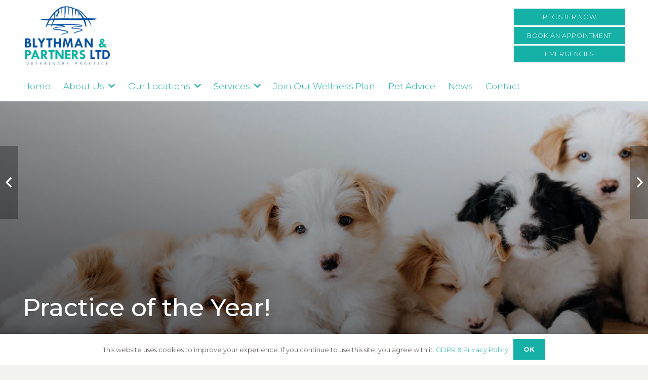

--- FILE ---
content_type: text/html; charset=UTF-8
request_url: https://www.blythmanandpartners.co.uk/practice-of-the-year/
body_size: 175302
content:
<!DOCTYPE HTML>
<html lang="en-GB">
<head>
<meta charset="UTF-8">
<meta name='robots' content='index, follow, max-image-preview:large, max-snippet:-1, max-video-preview:-1' />
<script type="text/javascript">function rgmkInitGoogleMaps(){window.rgmkGoogleMapsCallback=true;try{jQuery(document).trigger("rgmkGoogleMapsLoad")}catch(err){}}</script>
<!-- This site is optimized with the Yoast SEO plugin v26.8 - https://yoast.com/product/yoast-seo-wordpress/ -->
<title>Practice of the Year! - Blythman and Partners - Veterinary Practices in Tyne And Wear</title>
<link rel="canonical" href="https://www.blythmanandpartners.co.uk/practice-of-the-year/" />
<meta property="og:locale" content="en_GB" />
<meta property="og:type" content="article" />
<meta property="og:title" content="Practice of the Year! - Blythman and Partners - Veterinary Practices in Tyne And Wear" />
<meta property="og:description" content="‘Thank you!’ We have always been extremely grateful for the support our wonderful clients have given in nominating us for the Petplan Veterinary Awards, with many of our vets and support staff receiving certificates. The team at our Westerhope practice were delighted to receive another two nominations for Practice of the Year! Proudly holding the..." />
<meta property="og:url" content="https://www.blythmanandpartners.co.uk/practice-of-the-year/" />
<meta property="og:site_name" content="Blythman and Partners - Veterinary Practices in Tyne And Wear" />
<meta property="article:published_time" content="2024-01-19T18:03:15+00:00" />
<meta property="article:modified_time" content="2024-01-22T13:35:04+00:00" />
<meta property="og:image" content="https://www.blythmanandpartners.co.uk/wp-content/uploads/2023/11/CANVA-STOCK-406.jpg" />
<meta property="og:image:width" content="1200" />
<meta property="og:image:height" content="800" />
<meta property="og:image:type" content="image/jpeg" />
<meta name="author" content="Lynn" />
<meta name="twitter:card" content="summary_large_image" />
<meta name="twitter:label1" content="Written by" />
<meta name="twitter:data1" content="Lynn" />
<meta name="twitter:label2" content="Estimated reading time" />
<meta name="twitter:data2" content="2 minutes" />
<script type="application/ld+json" class="yoast-schema-graph">{"@context":"https://schema.org","@graph":[{"@type":"Article","@id":"https://www.blythmanandpartners.co.uk/practice-of-the-year/#article","isPartOf":{"@id":"https://www.blythmanandpartners.co.uk/practice-of-the-year/"},"author":{"name":"Lynn","@id":"https://www.blythmanandpartners.co.uk/#/schema/person/60bab2e8a40e5f23aeb80856262bd41d"},"headline":"Practice of the Year!","datePublished":"2024-01-19T18:03:15+00:00","dateModified":"2024-01-22T13:35:04+00:00","mainEntityOfPage":{"@id":"https://www.blythmanandpartners.co.uk/practice-of-the-year/"},"wordCount":92,"commentCount":0,"image":{"@id":"https://www.blythmanandpartners.co.uk/practice-of-the-year/#primaryimage"},"thumbnailUrl":"https://www.blythmanandpartners.co.uk/wp-content/uploads/2023/11/CANVA-STOCK-406.jpg","articleSection":["General News"],"inLanguage":"en-GB","potentialAction":[{"@type":"CommentAction","name":"Comment","target":["https://www.blythmanandpartners.co.uk/practice-of-the-year/#respond"]}]},{"@type":"WebPage","@id":"https://www.blythmanandpartners.co.uk/practice-of-the-year/","url":"https://www.blythmanandpartners.co.uk/practice-of-the-year/","name":"Practice of the Year! - Blythman and Partners - Veterinary Practices in Tyne And Wear","isPartOf":{"@id":"https://www.blythmanandpartners.co.uk/#website"},"primaryImageOfPage":{"@id":"https://www.blythmanandpartners.co.uk/practice-of-the-year/#primaryimage"},"image":{"@id":"https://www.blythmanandpartners.co.uk/practice-of-the-year/#primaryimage"},"thumbnailUrl":"https://www.blythmanandpartners.co.uk/wp-content/uploads/2023/11/CANVA-STOCK-406.jpg","datePublished":"2024-01-19T18:03:15+00:00","dateModified":"2024-01-22T13:35:04+00:00","author":{"@id":"https://www.blythmanandpartners.co.uk/#/schema/person/60bab2e8a40e5f23aeb80856262bd41d"},"breadcrumb":{"@id":"https://www.blythmanandpartners.co.uk/practice-of-the-year/#breadcrumb"},"inLanguage":"en-GB","potentialAction":[{"@type":"ReadAction","target":["https://www.blythmanandpartners.co.uk/practice-of-the-year/"]}]},{"@type":"ImageObject","inLanguage":"en-GB","@id":"https://www.blythmanandpartners.co.uk/practice-of-the-year/#primaryimage","url":"https://www.blythmanandpartners.co.uk/wp-content/uploads/2023/11/CANVA-STOCK-406.jpg","contentUrl":"https://www.blythmanandpartners.co.uk/wp-content/uploads/2023/11/CANVA-STOCK-406.jpg","width":1200,"height":800,"caption":"Blythman and Partners - Veterinary Practices in Tyne And Wear"},{"@type":"BreadcrumbList","@id":"https://www.blythmanandpartners.co.uk/practice-of-the-year/#breadcrumb","itemListElement":[{"@type":"ListItem","position":1,"name":"Home","item":"https://www.blythmanandpartners.co.uk/"},{"@type":"ListItem","position":2,"name":"Practice of the Year!"}]},{"@type":"WebSite","@id":"https://www.blythmanandpartners.co.uk/#website","url":"https://www.blythmanandpartners.co.uk/","name":"Blythman and Partners - Veterinary Practices in Tyne And Wear","description":"Discover the range of services we offer you and your pet – including 24-hour emergency care. We have eight branches throughout Tyne and Wear","potentialAction":[{"@type":"SearchAction","target":{"@type":"EntryPoint","urlTemplate":"https://www.blythmanandpartners.co.uk/?s={search_term_string}"},"query-input":{"@type":"PropertyValueSpecification","valueRequired":true,"valueName":"search_term_string"}}],"inLanguage":"en-GB"},{"@type":"Person","@id":"https://www.blythmanandpartners.co.uk/#/schema/person/60bab2e8a40e5f23aeb80856262bd41d","name":"Lynn","image":{"@type":"ImageObject","inLanguage":"en-GB","@id":"https://www.blythmanandpartners.co.uk/#/schema/person/image/","url":"https://secure.gravatar.com/avatar/7d2333bbf63bebf63d769c32cfe3eec81171ae546530069db77e8f0028952034?s=96&d=mm&r=g","contentUrl":"https://secure.gravatar.com/avatar/7d2333bbf63bebf63d769c32cfe3eec81171ae546530069db77e8f0028952034?s=96&d=mm&r=g","caption":"Lynn"},"sameAs":["https://www.blythmanandpartners.co.uk"]}]}</script>
<!-- / Yoast SEO plugin. -->
<link rel='dns-prefetch' href='//fonts.googleapis.com' />
<link rel="alternate" title="oEmbed (JSON)" type="application/json+oembed" href="https://www.blythmanandpartners.co.uk/wp-json/oembed/1.0/embed?url=https%3A%2F%2Fwww.blythmanandpartners.co.uk%2Fpractice-of-the-year%2F" />
<link rel="alternate" title="oEmbed (XML)" type="text/xml+oembed" href="https://www.blythmanandpartners.co.uk/wp-json/oembed/1.0/embed?url=https%3A%2F%2Fwww.blythmanandpartners.co.uk%2Fpractice-of-the-year%2F&#038;format=xml" />
<link rel="canonical" href="https://www.blythmanandpartners.co.uk/practice-of-the-year/" />
<meta name="viewport" content="width=device-width, initial-scale=1">
<meta name="theme-color" content="#f2f2f0">
<meta property="og:title" content="Practice of the Year! - Blythman and Partners - Veterinary Practices in Tyne And Wear">
<meta property="og:url" content="https://www.blythmanandpartners.co.uk/practice-of-the-year">
<meta property="og:locale" content="en_GB">
<meta property="og:site_name" content="Blythman and Partners - Veterinary Practices in Tyne And Wear">
<meta property="og:type" content="article">
<meta property="og:image" content="https://www.blythmanandpartners.co.uk/wp-content/uploads/2023/11/CANVA-STOCK-406-1024x683.jpg" itemprop="image">
<!-- This site uses the Google Analytics by MonsterInsights plugin v9.11.1 - Using Analytics tracking - https://www.monsterinsights.com/ -->
<script src="//www.googletagmanager.com/gtag/js?id=G-XPVZSECWLB"  data-cfasync="false" data-wpfc-render="false" async></script>
<script data-cfasync="false" data-wpfc-render="false">
var mi_version = '9.11.1';
var mi_track_user = true;
var mi_no_track_reason = '';
var MonsterInsightsDefaultLocations = {"page_location":"https:\/\/www.blythmanandpartners.co.uk\/practice-of-the-year\/"};
if ( typeof MonsterInsightsPrivacyGuardFilter === 'function' ) {
var MonsterInsightsLocations = (typeof MonsterInsightsExcludeQuery === 'object') ? MonsterInsightsPrivacyGuardFilter( MonsterInsightsExcludeQuery ) : MonsterInsightsPrivacyGuardFilter( MonsterInsightsDefaultLocations );
} else {
var MonsterInsightsLocations = (typeof MonsterInsightsExcludeQuery === 'object') ? MonsterInsightsExcludeQuery : MonsterInsightsDefaultLocations;
}
var disableStrs = [
'ga-disable-G-XPVZSECWLB',
];
/* Function to detect opted out users */
function __gtagTrackerIsOptedOut() {
for (var index = 0; index < disableStrs.length; index++) {
if (document.cookie.indexOf(disableStrs[index] + '=true') > -1) {
return true;
}
}
return false;
}
/* Disable tracking if the opt-out cookie exists. */
if (__gtagTrackerIsOptedOut()) {
for (var index = 0; index < disableStrs.length; index++) {
window[disableStrs[index]] = true;
}
}
/* Opt-out function */
function __gtagTrackerOptout() {
for (var index = 0; index < disableStrs.length; index++) {
document.cookie = disableStrs[index] + '=true; expires=Thu, 31 Dec 2099 23:59:59 UTC; path=/';
window[disableStrs[index]] = true;
}
}
if ('undefined' === typeof gaOptout) {
function gaOptout() {
__gtagTrackerOptout();
}
}
window.dataLayer = window.dataLayer || [];
window.MonsterInsightsDualTracker = {
helpers: {},
trackers: {},
};
if (mi_track_user) {
function __gtagDataLayer() {
dataLayer.push(arguments);
}
function __gtagTracker(type, name, parameters) {
if (!parameters) {
parameters = {};
}
if (parameters.send_to) {
__gtagDataLayer.apply(null, arguments);
return;
}
if (type === 'event') {
parameters.send_to = monsterinsights_frontend.v4_id;
var hookName = name;
if (typeof parameters['event_category'] !== 'undefined') {
hookName = parameters['event_category'] + ':' + name;
}
if (typeof MonsterInsightsDualTracker.trackers[hookName] !== 'undefined') {
MonsterInsightsDualTracker.trackers[hookName](parameters);
} else {
__gtagDataLayer('event', name, parameters);
}
} else {
__gtagDataLayer.apply(null, arguments);
}
}
__gtagTracker('js', new Date());
__gtagTracker('set', {
'developer_id.dZGIzZG': true,
});
if ( MonsterInsightsLocations.page_location ) {
__gtagTracker('set', MonsterInsightsLocations);
}
__gtagTracker('config', 'G-XPVZSECWLB', {"forceSSL":"true","link_attribution":"true"} );
window.gtag = __gtagTracker;										(function () {
/* https://developers.google.com/analytics/devguides/collection/analyticsjs/ */
/* ga and __gaTracker compatibility shim. */
var noopfn = function () {
return null;
};
var newtracker = function () {
return new Tracker();
};
var Tracker = function () {
return null;
};
var p = Tracker.prototype;
p.get = noopfn;
p.set = noopfn;
p.send = function () {
var args = Array.prototype.slice.call(arguments);
args.unshift('send');
__gaTracker.apply(null, args);
};
var __gaTracker = function () {
var len = arguments.length;
if (len === 0) {
return;
}
var f = arguments[len - 1];
if (typeof f !== 'object' || f === null || typeof f.hitCallback !== 'function') {
if ('send' === arguments[0]) {
var hitConverted, hitObject = false, action;
if ('event' === arguments[1]) {
if ('undefined' !== typeof arguments[3]) {
hitObject = {
'eventAction': arguments[3],
'eventCategory': arguments[2],
'eventLabel': arguments[4],
'value': arguments[5] ? arguments[5] : 1,
}
}
}
if ('pageview' === arguments[1]) {
if ('undefined' !== typeof arguments[2]) {
hitObject = {
'eventAction': 'page_view',
'page_path': arguments[2],
}
}
}
if (typeof arguments[2] === 'object') {
hitObject = arguments[2];
}
if (typeof arguments[5] === 'object') {
Object.assign(hitObject, arguments[5]);
}
if ('undefined' !== typeof arguments[1].hitType) {
hitObject = arguments[1];
if ('pageview' === hitObject.hitType) {
hitObject.eventAction = 'page_view';
}
}
if (hitObject) {
action = 'timing' === arguments[1].hitType ? 'timing_complete' : hitObject.eventAction;
hitConverted = mapArgs(hitObject);
__gtagTracker('event', action, hitConverted);
}
}
return;
}
function mapArgs(args) {
var arg, hit = {};
var gaMap = {
'eventCategory': 'event_category',
'eventAction': 'event_action',
'eventLabel': 'event_label',
'eventValue': 'event_value',
'nonInteraction': 'non_interaction',
'timingCategory': 'event_category',
'timingVar': 'name',
'timingValue': 'value',
'timingLabel': 'event_label',
'page': 'page_path',
'location': 'page_location',
'title': 'page_title',
'referrer' : 'page_referrer',
};
for (arg in args) {
if (!(!args.hasOwnProperty(arg) || !gaMap.hasOwnProperty(arg))) {
hit[gaMap[arg]] = args[arg];
} else {
hit[arg] = args[arg];
}
}
return hit;
}
try {
f.hitCallback();
} catch (ex) {
}
};
__gaTracker.create = newtracker;
__gaTracker.getByName = newtracker;
__gaTracker.getAll = function () {
return [];
};
__gaTracker.remove = noopfn;
__gaTracker.loaded = true;
window['__gaTracker'] = __gaTracker;
})();
} else {
console.log("");
(function () {
function __gtagTracker() {
return null;
}
window['__gtagTracker'] = __gtagTracker;
window['gtag'] = __gtagTracker;
})();
}
</script>
<!-- / Google Analytics by MonsterInsights -->
<style id='wp-img-auto-sizes-contain-inline-css'>
img:is([sizes=auto i],[sizes^="auto," i]){contain-intrinsic-size:3000px 1500px}
/*# sourceURL=wp-img-auto-sizes-contain-inline-css */
</style>
<!-- <link rel='stylesheet' id='dashicons-css' href='https://www.blythmanandpartners.co.uk/wp-includes/css/dashicons.min.css?ver=6df03b30e9dfdc351ca0bfda49fd8833' media='all' /> -->
<!-- <link rel='stylesheet' id='menu-icons-extra-css' href='https://www.blythmanandpartners.co.uk/wp-content/plugins/menu-icons/css/extra.min.css?ver=0.13.20' media='all' /> -->
<link rel="stylesheet" type="text/css" href="//www.blythmanandpartners.co.uk/wp-content/cache/wpfc-minified/kppiu1cp/c8i3t.css" media="all"/>
<link rel='stylesheet' id='us-fonts-css' href='https://fonts.googleapis.com/css?family=EB+Garamond%3A400%2C700%7CMontserrat%3A300%2C600%2C500%2C700&#038;display=swap&#038;ver=6df03b30e9dfdc351ca0bfda49fd8833' media='all' />
<!-- <link rel='stylesheet' id='tablepress-default-css' href='https://www.blythmanandpartners.co.uk/wp-content/plugins/tablepress/css/build/default.css?ver=3.2.6' media='all' /> -->
<!-- <link rel='stylesheet' id='us-style-css' href='//www.blythmanandpartners.co.uk/wp-content/themes/Impreza/css/style.min.css?ver=8.41' media='all' /> -->
<!-- <link rel='stylesheet' id='theme-style-css' href='//www.blythmanandpartners.co.uk/wp-content/themes/Impreza-child/style.css?ver=8.41' media='all' /> -->
<link rel="stylesheet" type="text/css" href="//www.blythmanandpartners.co.uk/wp-content/cache/wpfc-minified/fpy711fe/c8is8.css" media="all"/>
<script src='//www.blythmanandpartners.co.uk/wp-content/cache/wpfc-minified/dsicnaow/c8i3t.js' type="text/javascript"></script>
<!-- <script src="https://www.blythmanandpartners.co.uk/wp-content/plugins/google-analytics-for-wordpress/assets/js/frontend-gtag.min.js?ver=9.11.1" id="monsterinsights-frontend-script-js" async data-wp-strategy="async"></script> -->
<script data-cfasync="false" data-wpfc-render="false" id='monsterinsights-frontend-script-js-extra'>var monsterinsights_frontend = {"js_events_tracking":"true","download_extensions":"doc,pdf,ppt,zip,xls,docx,pptx,xlsx","inbound_paths":"[{\"path\":\"\\\/go\\\/\",\"label\":\"affiliate\"},{\"path\":\"\\\/recommend\\\/\",\"label\":\"affiliate\"}]","home_url":"https:\/\/www.blythmanandpartners.co.uk","hash_tracking":"false","v4_id":"G-XPVZSECWLB"};</script>
<script src='//www.blythmanandpartners.co.uk/wp-content/cache/wpfc-minified/lxudtm1p/c8i3t.js' type="text/javascript"></script>
<!-- <script src="https://www.blythmanandpartners.co.uk/wp-includes/js/jquery/jquery.min.js?ver=3.7.1" id="jquery-core-js"></script> -->
<!-- <script src="https://www.blythmanandpartners.co.uk/wp-includes/js/jquery/jquery-migrate.min.js?ver=3.4.1" id="jquery-migrate-js"></script> -->
<script></script><link rel="https://api.w.org/" href="https://www.blythmanandpartners.co.uk/wp-json/" /><link rel="alternate" title="JSON" type="application/json" href="https://www.blythmanandpartners.co.uk/wp-json/wp/v2/posts/61188" /><meta name="generator" content="Redux 4.5.10" /><!-- Meta Pixel Code -->
<script>
!function(f,b,e,v,n,t,s)
{if(f.fbq)return;n=f.fbq=function(){n.callMethod?
n.callMethod.apply(n,arguments):n.queue.push(arguments)};
if(!f._fbq)f._fbq=n;n.push=n;n.loaded=!0;n.version='2.0';
n.queue=[];t=b.createElement(e);t.async=!0;
t.src=v;s=b.getElementsByTagName(e)[0];
s.parentNode.insertBefore(t,s)}(window, document,'script',
'https://connect.facebook.net/en_US/fbevents.js');
fbq('init', '318780487837948');
fbq('track', 'PageView');
</script>
<noscript><img height="1" width="1" style="display:none"
src="https://www.facebook.com/tr?id=318780487837948&ev=PageView&noscript=1"
/></noscript>
<!-- End Meta Pixel Code -->
<!-- Google tag (gtag.js) -->
<script async src="https://www.googletagmanager.com/gtag/js?id=G-JCGJJGFPTV">
</script>
<script>
window.dataLayer = window.dataLayer || [];
function gtag(){dataLayer.push(arguments);}
gtag('js', new Date());
gtag('config', 'G-JCGJJGFPTV');
</script>		<script id="us_add_no_touch">
if ( ! /Android|webOS|iPhone|iPad|iPod|BlackBerry|IEMobile|Opera Mini/i.test( navigator.userAgent ) ) {
document.documentElement.classList.add( "no-touch" );
}
</script>
<script id="us_color_scheme_switch_class">
if ( document.cookie.includes( "us_color_scheme_switch_is_on=true" ) ) {
document.documentElement.classList.add( "us-color-scheme-on" );
}
</script>
<style>.recentcomments a{display:inline !important;padding:0 !important;margin:0 !important;}</style><meta name="generator" content="Powered by WPBakery Page Builder - drag and drop page builder for WordPress."/>
<!-- Google tag (gtag.js) -->
<script async src="https://www.googletagmanager.com/gtag/js?id=G-XPVZSECWLB"></script>
<script>
window.dataLayer = window.dataLayer || [];
function gtag(){dataLayer.push(arguments);}
gtag('js', new Date());
gtag('config', 'G-XPVZSECWLB');
</script><script src="https://api.mews.com/distributor/distributor.min.js"></script><meta name="generator" content="Powered by Slider Revolution 6.7.40 - responsive, Mobile-Friendly Slider Plugin for WordPress with comfortable drag and drop interface." />
<link rel="icon" href="https://www.blythmanandpartners.co.uk/wp-content/uploads/2023/10/BLYTHMAN-FAVICON-150x150.png" sizes="32x32" />
<link rel="icon" href="https://www.blythmanandpartners.co.uk/wp-content/uploads/2023/10/BLYTHMAN-FAVICON-200x200.png" sizes="192x192" />
<link rel="apple-touch-icon" href="https://www.blythmanandpartners.co.uk/wp-content/uploads/2023/10/BLYTHMAN-FAVICON-200x200.png" />
<meta name="msapplication-TileImage" content="https://www.blythmanandpartners.co.uk/wp-content/uploads/2023/10/BLYTHMAN-FAVICON-300x300.png" />
<script>function setREVStartSize(e){
//window.requestAnimationFrame(function() {
window.RSIW = window.RSIW===undefined ? window.innerWidth : window.RSIW;
window.RSIH = window.RSIH===undefined ? window.innerHeight : window.RSIH;
try {
var pw = document.getElementById(e.c).parentNode.offsetWidth,
newh;
pw = pw===0 || isNaN(pw) || (e.l=="fullwidth" || e.layout=="fullwidth") ? window.RSIW : pw;
e.tabw = e.tabw===undefined ? 0 : parseInt(e.tabw);
e.thumbw = e.thumbw===undefined ? 0 : parseInt(e.thumbw);
e.tabh = e.tabh===undefined ? 0 : parseInt(e.tabh);
e.thumbh = e.thumbh===undefined ? 0 : parseInt(e.thumbh);
e.tabhide = e.tabhide===undefined ? 0 : parseInt(e.tabhide);
e.thumbhide = e.thumbhide===undefined ? 0 : parseInt(e.thumbhide);
e.mh = e.mh===undefined || e.mh=="" || e.mh==="auto" ? 0 : parseInt(e.mh,0);
if(e.layout==="fullscreen" || e.l==="fullscreen")
newh = Math.max(e.mh,window.RSIH);
else{
e.gw = Array.isArray(e.gw) ? e.gw : [e.gw];
for (var i in e.rl) if (e.gw[i]===undefined || e.gw[i]===0) e.gw[i] = e.gw[i-1];
e.gh = e.el===undefined || e.el==="" || (Array.isArray(e.el) && e.el.length==0)? e.gh : e.el;
e.gh = Array.isArray(e.gh) ? e.gh : [e.gh];
for (var i in e.rl) if (e.gh[i]===undefined || e.gh[i]===0) e.gh[i] = e.gh[i-1];
var nl = new Array(e.rl.length),
ix = 0,
sl;
e.tabw = e.tabhide>=pw ? 0 : e.tabw;
e.thumbw = e.thumbhide>=pw ? 0 : e.thumbw;
e.tabh = e.tabhide>=pw ? 0 : e.tabh;
e.thumbh = e.thumbhide>=pw ? 0 : e.thumbh;
for (var i in e.rl) nl[i] = e.rl[i]<window.RSIW ? 0 : e.rl[i];
sl = nl[0];
for (var i in nl) if (sl>nl[i] && nl[i]>0) { sl = nl[i]; ix=i;}
var m = pw>(e.gw[ix]+e.tabw+e.thumbw) ? 1 : (pw-(e.tabw+e.thumbw)) / (e.gw[ix]);
newh =  (e.gh[ix] * m) + (e.tabh + e.thumbh);
}
var el = document.getElementById(e.c);
if (el!==null && el) el.style.height = newh+"px";
el = document.getElementById(e.c+"_wrapper");
if (el!==null && el) {
el.style.height = newh+"px";
el.style.display = "block";
}
} catch(e){
console.log("Failure at Presize of Slider:" + e)
}
//});
};</script>
<noscript><style> .wpb_animate_when_almost_visible { opacity: 1; }</style></noscript>		<style id="us-icon-fonts">@font-face{font-display:swap;font-style:normal;font-family:"fontawesome";font-weight:900;src:url("//www.blythmanandpartners.co.uk/wp-content/themes/Impreza/fonts/fa-solid-900.woff2?ver=8.41") format("woff2")}.fas{font-family:"fontawesome";font-weight:900}@font-face{font-display:swap;font-style:normal;font-family:"fontawesome";font-weight:400;src:url("//www.blythmanandpartners.co.uk/wp-content/themes/Impreza/fonts/fa-regular-400.woff2?ver=8.41") format("woff2")}.far{font-family:"fontawesome";font-weight:400}@font-face{font-display:swap;font-style:normal;font-family:"fontawesome";font-weight:300;src:url("//www.blythmanandpartners.co.uk/wp-content/themes/Impreza/fonts/fa-light-300.woff2?ver=8.41") format("woff2")}.fal{font-family:"fontawesome";font-weight:300}@font-face{font-display:swap;font-style:normal;font-family:"Font Awesome 5 Duotone";font-weight:900;src:url("//www.blythmanandpartners.co.uk/wp-content/themes/Impreza/fonts/fa-duotone-900.woff2?ver=8.41") format("woff2")}.fad{font-family:"Font Awesome 5 Duotone";font-weight:900}.fad{position:relative}.fad:before{position:absolute}.fad:after{opacity:0.4}@font-face{font-display:swap;font-style:normal;font-family:"Font Awesome 5 Brands";font-weight:400;src:url("//www.blythmanandpartners.co.uk/wp-content/themes/Impreza/fonts/fa-brands-400.woff2?ver=8.41") format("woff2")}.fab{font-family:"Font Awesome 5 Brands";font-weight:400}@font-face{font-display:block;font-style:normal;font-family:"Material Icons";font-weight:400;src:url("//www.blythmanandpartners.co.uk/wp-content/themes/Impreza/fonts/material-icons.woff2?ver=8.41") format("woff2")}.material-icons{font-family:"Material Icons";font-weight:400}</style>
<style id="us-theme-options-css">:root{--color-header-middle-bg:#ffffff;--color-header-middle-bg-grad:#ffffff;--color-header-middle-text:#16b1a6;--color-header-middle-text-hover:#16b1a6;--color-header-transparent-bg:transparent;--color-header-transparent-bg-grad:transparent;--color-header-transparent-text:#ffffff;--color-header-transparent-text-hover:#ffffff;--color-chrome-toolbar:#f2f2f0;--color-header-top-bg:#f2f2f0;--color-header-top-bg-grad:#f2f2f0;--color-header-top-text:#10559d;--color-header-top-text-hover:#16b1a6;--color-header-top-transparent-bg:rgba(0,0,0,0.2);--color-header-top-transparent-bg-grad:rgba(0,0,0,0.2);--color-header-top-transparent-text:rgba(255,255,255,0.66);--color-header-top-transparent-text-hover:#fff;--color-content-bg:#ffffff;--color-content-bg-grad:#ffffff;--color-content-bg-alt:#f2f2f0;--color-content-bg-alt-grad:#f2f2f0;--color-content-border:#e8e5e1;--color-content-heading:#21201e;--color-content-heading-grad:#21201e;--color-content-text:#423b38;--color-content-link:#16b1a6;--color-content-link-hover:#10559d;--color-content-primary:#16b1a6;--color-content-primary-grad:#16b1a6;--color-content-secondary:#16b1a6;--color-content-secondary-grad:#16b1a6;--color-content-faded:#8f8b88;--color-content-overlay:#16b1a6;--color-content-overlay-grad:#16b1a6;--color-alt-content-bg:#10559d;--color-alt-content-bg-grad:#10559d;--color-alt-content-bg-alt:#16b1a6;--color-alt-content-bg-alt-grad:#16b1a6;--color-alt-content-border:#e8e8e8;--color-alt-content-heading:#ffffff;--color-alt-content-heading-grad:#ffffff;--color-alt-content-text:#ffffff;--color-alt-content-link:#e8e8e8;--color-alt-content-link-hover:#e8e8e8;--color-alt-content-primary:#10559d;--color-alt-content-primary-grad:#10559d;--color-alt-content-secondary:#16b1a6;--color-alt-content-secondary-grad:#16b1a6;--color-alt-content-faded:#8f8b88;--color-alt-content-overlay:#16b1a6;--color-alt-content-overlay-grad:#16b1a6;--color-footer-bg:#ffffff;--color-footer-bg-grad:#ffffff;--color-footer-bg-alt:#e8e8e8;--color-footer-bg-alt-grad:#e8e8e8;--color-footer-border:#10559d;--color-footer-heading:#253A27;--color-footer-heading-grad:#253A27;--color-footer-text:#253A27;--color-footer-link:#10559d;--color-footer-link-hover:#16b1a6;--color-subfooter-bg:#16b1a6;--color-subfooter-bg-grad:#16b1a6;--color-subfooter-bg-alt:#10559d;--color-subfooter-bg-alt-grad:#10559d;--color-subfooter-border:#ffffff;--color-subfooter-heading:#ffffff;--color-subfooter-heading-grad:#ffffff;--color-subfooter-text:#ffffff;--color-subfooter-link:#10559d;--color-subfooter-link-hover:#ffffff;--color-content-primary-faded:rgba(22,177,166,0.15);--box-shadow:0 5px 15px rgba(0,0,0,.15);--box-shadow-up:0 -5px 15px rgba(0,0,0,.15);--site-canvas-width:1700px;--site-content-width:1300px;--text-block-margin-bottom:0rem;--focus-outline-width:2px}:root{--font-family:Montserrat,sans-serif;--font-size:1.1rem;--line-height:28px;--font-weight:300;--bold-font-weight:600;--text-transform:none;--font-style:normal;--letter-spacing:0em;--h1-font-family:Montserrat,sans-serif;--h1-font-size:3.2rem;--h1-line-height:1.1;--h1-font-weight:500;--h1-bold-font-weight:700;--h1-text-transform:none;--h1-font-style:normal;--h1-letter-spacing:0em;--h1-margin-bottom:1rem;--h1-color:#333333;--h2-font-family:var(--h1-font-family);--h2-font-size:2.6rem;--h2-line-height:1.4;--h2-font-weight:var(--h1-font-weight);--h2-bold-font-weight:var(--h1-bold-font-weight);--h2-text-transform:var(--h1-text-transform);--h2-font-style:var(--h1-font-style);--h2-letter-spacing:0em;--h2-margin-bottom:1rem;--h3-font-family:var(--h1-font-family);--h3-font-size:calc( 12px + 0.8vmax );--h3-line-height:1.4;--h3-font-weight:var(--h1-font-weight);--h3-bold-font-weight:var(--h1-bold-font-weight);--h3-text-transform:var(--h1-text-transform);--h3-font-style:var(--h1-font-style);--h3-letter-spacing:0em;--h3-margin-bottom:1rem;--h4-font-family:Arial,Helvetica,sans-serif;--h4-font-size:1.6rem;--h4-line-height:1.4;--h4-font-weight:300;--h4-bold-font-weight:var(--h1-bold-font-weight);--h4-text-transform:none;--h4-font-style:var(--h1-font-style);--h4-letter-spacing:0.0em;--h4-margin-bottom:1rem;--h5-font-family:var(--h1-font-family);--h5-font-size:calc( 10px + 0.6vmax );--h5-line-height:1.4;--h5-font-weight:700;--h5-bold-font-weight:var(--h1-bold-font-weight);--h5-text-transform:var(--h1-text-transform);--h5-font-style:var(--h1-font-style);--h5-letter-spacing:0em;--h5-margin-bottom:1.5rem;--h6-font-family:var(--h1-font-family);--h6-font-size:calc( 10px + 0.4vmax );--h6-line-height:1.4;--h6-font-weight:700;--h6-bold-font-weight:var(--h1-bold-font-weight);--h6-text-transform:var(--h1-text-transform);--h6-font-style:var(--h1-font-style);--h6-letter-spacing:0em;--h6-margin-bottom:1.5rem}@media (min-width:1025px) and (max-width:1300px){:root{--font-size:18px;--line-height:30px;--h1-font-size:calc( 14px + 1.2vmax );--h2-font-size:calc( 12px + 1vmax )}}@media (min-width:601px) and (max-width:1024px){:root{--font-size:18px;--line-height:30px;--h1-font-size:calc( 14px + 1.2vmax );--h2-font-size:calc( 12px + 1vmax )}}@media (max-width:600px){:root{--font-size:16px;--h1-font-size:1.8rem;--h2-font-size:2.5rem;--h3-font-size:2rem;--h5-font-size:20px;--h6-font-size:18px}}h1{font-family:var(--h1-font-family,inherit);font-weight:var(--h1-font-weight,inherit);font-size:var(--h1-font-size,inherit);font-style:var(--h1-font-style,inherit);line-height:var(--h1-line-height,1.4);letter-spacing:var(--h1-letter-spacing,inherit);text-transform:var(--h1-text-transform,inherit);margin-bottom:var(--h1-margin-bottom,1.5rem)}h1>strong{font-weight:var(--h1-bold-font-weight,bold)}h1{color:var(--h1-color,inherit)}h2{font-family:var(--h2-font-family,inherit);font-weight:var(--h2-font-weight,inherit);font-size:var(--h2-font-size,inherit);font-style:var(--h2-font-style,inherit);line-height:var(--h2-line-height,1.4);letter-spacing:var(--h2-letter-spacing,inherit);text-transform:var(--h2-text-transform,inherit);margin-bottom:var(--h2-margin-bottom,1.5rem)}h2>strong{font-weight:var(--h2-bold-font-weight,bold)}h3{font-family:var(--h3-font-family,inherit);font-weight:var(--h3-font-weight,inherit);font-size:var(--h3-font-size,inherit);font-style:var(--h3-font-style,inherit);line-height:var(--h3-line-height,1.4);letter-spacing:var(--h3-letter-spacing,inherit);text-transform:var(--h3-text-transform,inherit);margin-bottom:var(--h3-margin-bottom,1.5rem)}h3>strong{font-weight:var(--h3-bold-font-weight,bold)}h4{font-family:var(--h4-font-family,inherit);font-weight:var(--h4-font-weight,inherit);font-size:var(--h4-font-size,inherit);font-style:var(--h4-font-style,inherit);line-height:var(--h4-line-height,1.4);letter-spacing:var(--h4-letter-spacing,inherit);text-transform:var(--h4-text-transform,inherit);margin-bottom:var(--h4-margin-bottom,1.5rem)}h4>strong{font-weight:var(--h4-bold-font-weight,bold)}h5{font-family:var(--h5-font-family,inherit);font-weight:var(--h5-font-weight,inherit);font-size:var(--h5-font-size,inherit);font-style:var(--h5-font-style,inherit);line-height:var(--h5-line-height,1.4);letter-spacing:var(--h5-letter-spacing,inherit);text-transform:var(--h5-text-transform,inherit);margin-bottom:var(--h5-margin-bottom,1.5rem)}h5>strong{font-weight:var(--h5-bold-font-weight,bold)}h6{font-family:var(--h6-font-family,inherit);font-weight:var(--h6-font-weight,inherit);font-size:var(--h6-font-size,inherit);font-style:var(--h6-font-style,inherit);line-height:var(--h6-line-height,1.4);letter-spacing:var(--h6-letter-spacing,inherit);text-transform:var(--h6-text-transform,inherit);margin-bottom:var(--h6-margin-bottom,1.5rem)}h6>strong{font-weight:var(--h6-bold-font-weight,bold)}body{background:#f2f2f0}@media (max-width:1380px){.l-main .aligncenter{max-width:calc(100vw - 5rem)}}@media (min-width:1301px){body.usb_preview .hide_on_default{opacity:0.25!important}.vc_hidden-lg,body:not(.usb_preview) .hide_on_default{display:none!important}.default_align_left{text-align:left;justify-content:flex-start}.default_align_right{text-align:right;justify-content:flex-end}.default_align_center{text-align:center;justify-content:center}.w-hwrapper.default_align_center>*{margin-left:calc( var(--hwrapper-gap,1.2rem) / 2 );margin-right:calc( var(--hwrapper-gap,1.2rem) / 2 )}.default_align_justify{justify-content:space-between}.w-hwrapper>.default_align_justify,.default_align_justify>.w-btn{width:100%}*:not(.w-hwrapper:not(.wrap))>.w-btn-wrapper:not([class*="default_align_none"]):not(.align_none){display:block;margin-inline-end:0}}@media (min-width:1025px) and (max-width:1300px){body.usb_preview .hide_on_laptops{opacity:0.25!important}.vc_hidden-md,body:not(.usb_preview) .hide_on_laptops{display:none!important}.laptops_align_left{text-align:left;justify-content:flex-start}.laptops_align_right{text-align:right;justify-content:flex-end}.laptops_align_center{text-align:center;justify-content:center}.w-hwrapper.laptops_align_center>*{margin-left:calc( var(--hwrapper-gap,1.2rem) / 2 );margin-right:calc( var(--hwrapper-gap,1.2rem) / 2 )}.laptops_align_justify{justify-content:space-between}.w-hwrapper>.laptops_align_justify,.laptops_align_justify>.w-btn{width:100%}*:not(.w-hwrapper:not(.wrap))>.w-btn-wrapper:not([class*="laptops_align_none"]):not(.align_none){display:block;margin-inline-end:0}.g-cols.via_grid[style*="--laptops-columns-gap"]{gap:var(--laptops-columns-gap,3rem)}}@media (min-width:601px) and (max-width:1024px){body.usb_preview .hide_on_tablets{opacity:0.25!important}.vc_hidden-sm,body:not(.usb_preview) .hide_on_tablets{display:none!important}.tablets_align_left{text-align:left;justify-content:flex-start}.tablets_align_right{text-align:right;justify-content:flex-end}.tablets_align_center{text-align:center;justify-content:center}.w-hwrapper.tablets_align_center>*{margin-left:calc( var(--hwrapper-gap,1.2rem) / 2 );margin-right:calc( var(--hwrapper-gap,1.2rem) / 2 )}.tablets_align_justify{justify-content:space-between}.w-hwrapper>.tablets_align_justify,.tablets_align_justify>.w-btn{width:100%}*:not(.w-hwrapper:not(.wrap))>.w-btn-wrapper:not([class*="tablets_align_none"]):not(.align_none){display:block;margin-inline-end:0}.g-cols.via_grid[style*="--tablets-columns-gap"]{gap:var(--tablets-columns-gap,3rem)}}@media (max-width:600px){body.usb_preview .hide_on_mobiles{opacity:0.25!important}.vc_hidden-xs,body:not(.usb_preview) .hide_on_mobiles{display:none!important}.mobiles_align_left{text-align:left;justify-content:flex-start}.mobiles_align_right{text-align:right;justify-content:flex-end}.mobiles_align_center{text-align:center;justify-content:center}.w-hwrapper.mobiles_align_center>*{margin-left:calc( var(--hwrapper-gap,1.2rem) / 2 );margin-right:calc( var(--hwrapper-gap,1.2rem) / 2 )}.mobiles_align_justify{justify-content:space-between}.w-hwrapper>.mobiles_align_justify,.mobiles_align_justify>.w-btn{width:100%}.w-hwrapper.stack_on_mobiles{display:block}.w-hwrapper.stack_on_mobiles>:not(script){display:block;margin:0 0 var(--hwrapper-gap,1.2rem)}.w-hwrapper.stack_on_mobiles>:last-child{margin-bottom:0}*:not(.w-hwrapper:not(.wrap))>.w-btn-wrapper:not([class*="mobiles_align_none"]):not(.align_none){display:block;margin-inline-end:0}.g-cols.via_grid[style*="--mobiles-columns-gap"]{gap:var(--mobiles-columns-gap,1.5rem)}}@media (max-width:600px){.g-cols.type_default>div[class*="vc_col-xs-"]{margin-top:1rem;margin-bottom:1rem}.g-cols>div:not([class*="vc_col-xs-"]){width:100%;margin:0 0 1.5rem}.g-cols.reversed>div:last-of-type{order:-1}.g-cols.type_boxes>div,.g-cols.reversed>div:first-child,.g-cols:not(.reversed)>div:last-child,.g-cols>div.has_bg_color{margin-bottom:0}.vc_col-xs-1{width:8.3333%}.vc_col-xs-2{width:16.6666%}.vc_col-xs-1\/5{width:20%}.vc_col-xs-3{width:25%}.vc_col-xs-4{width:33.3333%}.vc_col-xs-2\/5{width:40%}.vc_col-xs-5{width:41.6666%}.vc_col-xs-6{width:50%}.vc_col-xs-7{width:58.3333%}.vc_col-xs-3\/5{width:60%}.vc_col-xs-8{width:66.6666%}.vc_col-xs-9{width:75%}.vc_col-xs-4\/5{width:80%}.vc_col-xs-10{width:83.3333%}.vc_col-xs-11{width:91.6666%}.vc_col-xs-12{width:100%}.vc_col-xs-offset-0{margin-left:0}.vc_col-xs-offset-1{margin-left:8.3333%}.vc_col-xs-offset-2{margin-left:16.6666%}.vc_col-xs-offset-1\/5{margin-left:20%}.vc_col-xs-offset-3{margin-left:25%}.vc_col-xs-offset-4{margin-left:33.3333%}.vc_col-xs-offset-2\/5{margin-left:40%}.vc_col-xs-offset-5{margin-left:41.6666%}.vc_col-xs-offset-6{margin-left:50%}.vc_col-xs-offset-7{margin-left:58.3333%}.vc_col-xs-offset-3\/5{margin-left:60%}.vc_col-xs-offset-8{margin-left:66.6666%}.vc_col-xs-offset-9{margin-left:75%}.vc_col-xs-offset-4\/5{margin-left:80%}.vc_col-xs-offset-10{margin-left:83.3333%}.vc_col-xs-offset-11{margin-left:91.6666%}.vc_col-xs-offset-12{margin-left:100%}}@media (min-width:601px){.vc_col-sm-1{width:8.3333%}.vc_col-sm-2{width:16.6666%}.vc_col-sm-1\/5{width:20%}.vc_col-sm-3{width:25%}.vc_col-sm-4{width:33.3333%}.vc_col-sm-2\/5{width:40%}.vc_col-sm-5{width:41.6666%}.vc_col-sm-6{width:50%}.vc_col-sm-7{width:58.3333%}.vc_col-sm-3\/5{width:60%}.vc_col-sm-8{width:66.6666%}.vc_col-sm-9{width:75%}.vc_col-sm-4\/5{width:80%}.vc_col-sm-10{width:83.3333%}.vc_col-sm-11{width:91.6666%}.vc_col-sm-12{width:100%}.vc_col-sm-offset-0{margin-left:0}.vc_col-sm-offset-1{margin-left:8.3333%}.vc_col-sm-offset-2{margin-left:16.6666%}.vc_col-sm-offset-1\/5{margin-left:20%}.vc_col-sm-offset-3{margin-left:25%}.vc_col-sm-offset-4{margin-left:33.3333%}.vc_col-sm-offset-2\/5{margin-left:40%}.vc_col-sm-offset-5{margin-left:41.6666%}.vc_col-sm-offset-6{margin-left:50%}.vc_col-sm-offset-7{margin-left:58.3333%}.vc_col-sm-offset-3\/5{margin-left:60%}.vc_col-sm-offset-8{margin-left:66.6666%}.vc_col-sm-offset-9{margin-left:75%}.vc_col-sm-offset-4\/5{margin-left:80%}.vc_col-sm-offset-10{margin-left:83.3333%}.vc_col-sm-offset-11{margin-left:91.6666%}.vc_col-sm-offset-12{margin-left:100%}}@media (min-width:1025px){.vc_col-md-1{width:8.3333%}.vc_col-md-2{width:16.6666%}.vc_col-md-1\/5{width:20%}.vc_col-md-3{width:25%}.vc_col-md-4{width:33.3333%}.vc_col-md-2\/5{width:40%}.vc_col-md-5{width:41.6666%}.vc_col-md-6{width:50%}.vc_col-md-7{width:58.3333%}.vc_col-md-3\/5{width:60%}.vc_col-md-8{width:66.6666%}.vc_col-md-9{width:75%}.vc_col-md-4\/5{width:80%}.vc_col-md-10{width:83.3333%}.vc_col-md-11{width:91.6666%}.vc_col-md-12{width:100%}.vc_col-md-offset-0{margin-left:0}.vc_col-md-offset-1{margin-left:8.3333%}.vc_col-md-offset-2{margin-left:16.6666%}.vc_col-md-offset-1\/5{margin-left:20%}.vc_col-md-offset-3{margin-left:25%}.vc_col-md-offset-4{margin-left:33.3333%}.vc_col-md-offset-2\/5{margin-left:40%}.vc_col-md-offset-5{margin-left:41.6666%}.vc_col-md-offset-6{margin-left:50%}.vc_col-md-offset-7{margin-left:58.3333%}.vc_col-md-offset-3\/5{margin-left:60%}.vc_col-md-offset-8{margin-left:66.6666%}.vc_col-md-offset-9{margin-left:75%}.vc_col-md-offset-4\/5{margin-left:80%}.vc_col-md-offset-10{margin-left:83.3333%}.vc_col-md-offset-11{margin-left:91.6666%}.vc_col-md-offset-12{margin-left:100%}}@media (min-width:1301px){.vc_col-lg-1{width:8.3333%}.vc_col-lg-2{width:16.6666%}.vc_col-lg-1\/5{width:20%}.vc_col-lg-3{width:25%}.vc_col-lg-4{width:33.3333%}.vc_col-lg-2\/5{width:40%}.vc_col-lg-5{width:41.6666%}.vc_col-lg-6{width:50%}.vc_col-lg-7{width:58.3333%}.vc_col-lg-3\/5{width:60%}.vc_col-lg-8{width:66.6666%}.vc_col-lg-9{width:75%}.vc_col-lg-4\/5{width:80%}.vc_col-lg-10{width:83.3333%}.vc_col-lg-11{width:91.6666%}.vc_col-lg-12{width:100%}.vc_col-lg-offset-0{margin-left:0}.vc_col-lg-offset-1{margin-left:8.3333%}.vc_col-lg-offset-2{margin-left:16.6666%}.vc_col-lg-offset-1\/5{margin-left:20%}.vc_col-lg-offset-3{margin-left:25%}.vc_col-lg-offset-4{margin-left:33.3333%}.vc_col-lg-offset-2\/5{margin-left:40%}.vc_col-lg-offset-5{margin-left:41.6666%}.vc_col-lg-offset-6{margin-left:50%}.vc_col-lg-offset-7{margin-left:58.3333%}.vc_col-lg-offset-3\/5{margin-left:60%}.vc_col-lg-offset-8{margin-left:66.6666%}.vc_col-lg-offset-9{margin-left:75%}.vc_col-lg-offset-4\/5{margin-left:80%}.vc_col-lg-offset-10{margin-left:83.3333%}.vc_col-lg-offset-11{margin-left:91.6666%}.vc_col-lg-offset-12{margin-left:100%}}@media (min-width:601px) and (max-width:1024px){.g-cols.via_flex.type_default>div[class*="vc_col-md-"],.g-cols.via_flex.type_default>div[class*="vc_col-lg-"]{margin-top:1rem;margin-bottom:1rem}}@media (min-width:1025px) and (max-width:1300px){.g-cols.via_flex.type_default>div[class*="vc_col-lg-"]{margin-top:1rem;margin-bottom:1rem}}div[class|="vc_col"].stretched{container-type:inline-size}@container (width >= calc(100cqw - 2rem)) and (min-width:calc(900px - 2rem)){.g-cols.via_flex.type_default>div[class|="vc_col"].stretched>.vc_column-inner{margin:-1rem}}@media (max-width:899px){.l-canvas{overflow:hidden}.g-cols.stacking_default.reversed>div:last-of-type{order:-1}.g-cols.stacking_default.via_flex>div:not([class*="vc_col-xs"]){width:100%;margin:0 0 1.5rem}.g-cols.stacking_default.via_grid.mobiles-cols_1{grid-template-columns:100%}.g-cols.stacking_default.via_flex.type_boxes>div,.g-cols.stacking_default.via_flex.reversed>div:first-child,.g-cols.stacking_default.via_flex:not(.reversed)>div:last-child,.g-cols.stacking_default.via_flex>div.has_bg_color{margin-bottom:0}.g-cols.stacking_default.via_flex.type_default>.wpb_column.stretched{margin-left:-1rem;margin-right:-1rem}.g-cols.stacking_default.via_grid.mobiles-cols_1>.wpb_column.stretched,.g-cols.stacking_default.via_flex.type_boxes>.wpb_column.stretched{margin-left:var(--margin-inline-stretch);margin-right:var(--margin-inline-stretch)}.vc_column-inner.type_sticky>.wpb_wrapper,.vc_column_container.type_sticky>.vc_column-inner{top:0!important}}@media (min-width:900px){body:not(.rtl) .l-section.for_sidebar.at_left>div>.l-sidebar,.rtl .l-section.for_sidebar.at_right>div>.l-sidebar{order:-1}.vc_column_container.type_sticky>.vc_column-inner,.vc_column-inner.type_sticky>.wpb_wrapper{position:-webkit-sticky;position:sticky}.l-section.type_sticky{position:-webkit-sticky;position:sticky;top:0;z-index:21;transition:top 0.3s cubic-bezier(.78,.13,.15,.86) 0.1s}.header_hor .l-header.post_fixed.sticky_auto_hide{z-index:22}.admin-bar .l-section.type_sticky{top:32px}.l-section.type_sticky>.l-section-h{transition:padding-top 0.3s}.header_hor .l-header.pos_fixed:not(.down)~.l-main .l-section.type_sticky:not(:first-of-type){top:var(--header-sticky-height)}.admin-bar.header_hor .l-header.pos_fixed:not(.down)~.l-main .l-section.type_sticky:not(:first-of-type){top:calc( var(--header-sticky-height) + 32px )}.header_hor .l-header.pos_fixed.sticky:not(.down)~.l-main .l-section.type_sticky:first-of-type>.l-section-h{padding-top:var(--header-sticky-height)}.header_hor.headerinpos_bottom .l-header.pos_fixed.sticky:not(.down)~.l-main .l-section.type_sticky:first-of-type>.l-section-h{padding-bottom:var(--header-sticky-height)!important}}@media (max-width:600px){.w-form-row.for_submit[style*=btn-size-mobiles] .w-btn{font-size:var(--btn-size-mobiles)!important}}:focus-visible,input[type=checkbox]:focus-visible + i,input[type=checkbox]:focus-visible~.w-color-switch-box,.w-nav-arrow:focus-visible::before,.woocommerce-mini-cart-item:has(:focus-visible),.w-filter-item-value.w-btn:has(:focus-visible){outline-width:var(--focus-outline-width,2px );outline-style:solid;outline-offset:2px;outline-color:var(--color-content-primary)}.w-toplink,.w-header-show{background:rgba(0,0,0,0.3)}.no-touch .w-toplink.active:hover,.no-touch .w-header-show:hover{background:var(--color-content-primary-grad)}button[type=submit]:not(.w-btn),input[type=submit]:not(.w-btn),.us-nav-style_1>*,.navstyle_1>.owl-nav button,.us-btn-style_1{font-family:var(--font-family);font-style:normal;text-transform:uppercase;font-size:15px;line-height:1.20!important;font-weight:700;letter-spacing:0.05em;padding:1em 1.5em;transition-duration:.3s;border-radius:0;transition-timing-function:ease;--btn-height:calc(1.20em + 2 * 1em);background:var(--color-content-link);border-color:transparent;border-image:none;color:#ffffff!important;box-shadow:0px 0em 0em 0px rgba(0,0,0,0.2)}button[type=submit]:not(.w-btn):before,input[type=submit]:not(.w-btn),.us-nav-style_1>*:before,.navstyle_1>.owl-nav button:before,.us-btn-style_1:before{border-width:2px}.no-touch button[type=submit]:not(.w-btn):hover,.no-touch input[type=submit]:not(.w-btn):hover,.w-filter-item-value.us-btn-style_1:has(input:checked),.us-nav-style_1>span.current,.no-touch .us-nav-style_1>a:hover,.no-touch .navstyle_1>.owl-nav button:hover,.no-touch .us-btn-style_1:hover{background:#2c9e96;border-color:transparent;border-image:none;color:#ffffff!important;box-shadow:0px 0em 0em 0px rgba(0,0,0,0.2)}.us-nav-style_10>*,.navstyle_10>.owl-nav button,.us-btn-style_10{font-family:var(--font-family);font-style:normal;text-transform:uppercase;font-size:15px;line-height:1.20!important;font-weight:700;letter-spacing:0.05em;padding:1em 2.7em;transition-duration:.3s;border-radius:2rem;transition-timing-function:ease;--btn-height:calc(1.20em + 2 * 1em);background:var(--color-content-link);border-color:transparent;border-image:none;color:#ffffff!important;box-shadow:0px 0em 0em 0px rgba(0,0,0,0.2)}.us-nav-style_10>*:before,.navstyle_10>.owl-nav button:before,.us-btn-style_10:before{border-width:2px}.w-filter-item-value.us-btn-style_10:has(input:checked),.us-nav-style_10>span.current,.no-touch .us-nav-style_10>a:hover,.no-touch .navstyle_10>.owl-nav button:hover,.no-touch .us-btn-style_10:hover{background:var(--color-content-link-hover);border-color:transparent;border-image:none;color:#ffffff!important;box-shadow:0px 0em 0em 0px rgba(0,0,0,0.2)}.us-nav-style_14>*,.navstyle_14>.owl-nav button,.us-btn-style_14{font-family:var(--font-family);font-style:normal;text-transform:uppercase;font-size:15px;line-height:1.20!important;font-weight:700;letter-spacing:0.05em;padding:1em 2.7em;transition-duration:.3s;border-radius:2rem;transition-timing-function:ease;--btn-height:calc(1.20em + 2 * 1em);background:#ffffff;border-color:#ffffff;border-image:none;color:var(--color-header-middle-text)!important;box-shadow:0px 0em 0em 0px rgba(0,0,0,0.2)}.us-nav-style_14>*:before,.navstyle_14>.owl-nav button:before,.us-btn-style_14:before{border-width:2px}.w-filter-item-value.us-btn-style_14:has(input:checked),.us-nav-style_14>span.current,.no-touch .us-nav-style_14>a:hover,.no-touch .navstyle_14>.owl-nav button:hover,.no-touch .us-btn-style_14:hover{background:var(--color-header-transparent-bg);border-color:var(--color-header-middle-bg);border-image:none;color:#ffffff!important;box-shadow:0px 0em 0em 0px rgba(0,0,0,0.2)}.us-nav-style_8>*,.navstyle_8>.owl-nav button,.us-btn-style_8{font-family:var(--font-family);font-style:normal;text-transform:uppercase;font-size:15px;line-height:1.20!important;font-weight:300;letter-spacing:0.05em;padding:0.8em 1.5em;transition-duration:.3s;border-radius:0;transition-timing-function:ease;--btn-height:calc(1.20em + 2 * 0.8em);background:transparent;border-color:var(--color-content-link);border-image:none;color:var(--color-content-link)!important;box-shadow:0px 0em 0em 0px rgba(0,0,0,0.2)}.us-nav-style_8>*:before,.navstyle_8>.owl-nav button:before,.us-btn-style_8:before{border-width:2px}.w-filter-item-value.us-btn-style_8:has(input:checked),.us-nav-style_8>span.current,.no-touch .us-nav-style_8>a:hover,.no-touch .navstyle_8>.owl-nav button:hover,.no-touch .us-btn-style_8:hover{background:var(--color-content-link-hover);border-color:var(--color-content-link-hover);border-image:none;color:#ffffff!important;box-shadow:0px 0em 0em 0px rgba(0,0,0,0.2)}.us-nav-style_9>*,.navstyle_9>.owl-nav button,.us-btn-style_9{font-family:var(--font-family);font-style:normal;text-transform:uppercase;font-size:15px;line-height:1.20!important;font-weight:700;letter-spacing:0.05em;padding:0.5em 1.5em;transition-duration:.3s;border-radius:0;transition-timing-function:ease;--btn-height:calc(1.20em + 2 * 0.5em);background:var(--color-content-link);border-color:var(--color-content-link);border-image:none;color:#ffffff!important}.us-nav-style_9>*:before,.navstyle_9>.owl-nav button:before,.us-btn-style_9:before{border-width:2px}.w-filter-item-value.us-btn-style_9:has(input:checked),.us-nav-style_9>span.current,.no-touch .us-nav-style_9>a:hover,.no-touch .navstyle_9>.owl-nav button:hover,.no-touch .us-btn-style_9:hover{background:var(--color-content-link-hover);border-color:var(--color-content-link-hover);border-image:none;color:var(--color-content-bg)!important}.us-nav-style_3>*,.navstyle_3>.owl-nav button,.us-btn-style_3{font-family:var(--font-family);font-style:normal;text-transform:uppercase;font-size:15px;line-height:1.20!important;font-weight:700;letter-spacing:0.05em;padding:1em 1.5em;transition-duration:.3s;border-radius:0rem;transition-timing-function:ease;--btn-height:calc(1.20em + 2 * 1em);background:var(--color-content-link);border-color:var(--color-content-link);border-image:none;color:#ffffff!important;box-shadow:0px 0em 0em 0px rgba(0,0,0,0.2)}.us-nav-style_3>*:before,.navstyle_3>.owl-nav button:before,.us-btn-style_3:before{border-width:2px}.w-filter-item-value.us-btn-style_3:has(input:checked),.us-nav-style_3>span.current,.no-touch .us-nav-style_3>a:hover,.no-touch .navstyle_3>.owl-nav button:hover,.no-touch .us-btn-style_3:hover{background:var(--color-header-middle-text-hover);border-color:var(--color-header-middle-text-hover);border-image:none;color:#e8e8e8!important;box-shadow:0px 0em 0em 0px rgba(0,0,0,0.2)}.us-nav-style_11>*,.navstyle_11>.owl-nav button,.us-btn-style_11{font-family:var(--font-family);font-style:normal;text-transform:uppercase;font-size:0.8rem;line-height:1.20!important;font-weight:300;letter-spacing:0.05em;padding:0.8em 1.8em;transition-duration:.3s;border-radius:0;transition-timing-function:ease;--btn-height:calc(1.20em + 2 * 0.8em);background:var(--color-content-primary);border-color:var(--color-content-primary);border-image:none;color:#ffffff!important;box-shadow:0px 0em 0em 0px rgba(0,0,0,0.2)}.us-nav-style_11>*:before,.navstyle_11>.owl-nav button:before,.us-btn-style_11:before{border-width:2px}.w-filter-item-value.us-btn-style_11:has(input:checked),.us-nav-style_11>span.current,.no-touch .us-nav-style_11>a:hover,.no-touch .navstyle_11>.owl-nav button:hover,.no-touch .us-btn-style_11:hover{background:#4472c4;border-color:#4472c4;border-image:none;color:#e8e8e8!important;box-shadow:0px 0em 0em 0px rgba(0,0,0,0.2)}.us-btn-style_11{overflow:hidden;position:relative;-webkit-transform:translateZ(0)}.us-btn-style_11>*{position:relative;z-index:1}.no-touch .us-btn-style_11:hover{background:var(--color-content-primary)}.us-btn-style_11::after{content:"";position:absolute;transition-duration:inherit;transition-timing-function:inherit;top:0;left:0;right:0;height:0;border-radius:inherit;transition-property:height;background:#4472c4}.w-filter-item-value.us-btn-style_11:has(input:checked)::after,.no-touch .us-btn-style_11:hover::after{height:100%}.us-nav-style_12>*,.navstyle_12>.owl-nav button,.us-btn-style_12{font-family:var(--font-family);font-style:normal;text-transform:uppercase;font-size:0.7rem;line-height:1.10!important;font-weight:300;letter-spacing:0.05em;padding:0.8em 1.8em;transition-duration:.3s;border-radius:0;transition-timing-function:ease;--btn-height:calc(1.10em + 2 * 0.8em);background:var(--color-header-middle-text-hover);border-color:var(--color-header-middle-text-hover);border-image:none;color:#ffffff!important;box-shadow:0px 0em 0em 0px rgba(0,0,0,0.2)}.us-nav-style_12>*:before,.navstyle_12>.owl-nav button:before,.us-btn-style_12:before{border-width:2px}.w-filter-item-value.us-btn-style_12:has(input:checked),.us-nav-style_12>span.current,.no-touch .us-nav-style_12>a:hover,.no-touch .navstyle_12>.owl-nav button:hover,.no-touch .us-btn-style_12:hover{background:#4472c4;border-color:#4472c4;border-image:none;color:#e8e8e8!important;box-shadow:0px 0em 0em 0px rgba(0,0,0,0.2)}.us-btn-style_12{overflow:hidden;position:relative;-webkit-transform:translateZ(0)}.us-btn-style_12>*{position:relative;z-index:1}.no-touch .us-btn-style_12:hover{background:var(--color-header-middle-text-hover)}.us-btn-style_12::after{content:"";position:absolute;transition-duration:inherit;transition-timing-function:inherit;top:0;left:0;right:0;height:0;border-radius:inherit;transition-property:height;background:#4472c4}.w-filter-item-value.us-btn-style_12:has(input:checked)::after,.no-touch .us-btn-style_12:hover::after{height:100%}.us-nav-style_13>*,.navstyle_13>.owl-nav button,.us-btn-style_13{font-family:var(--font-family);font-style:normal;text-transform:uppercase;font-size:0.7rem;line-height:1.10!important;font-weight:300;letter-spacing:0.05em;padding:0.8em 1.8em;transition-duration:.3s;border-radius:0;transition-timing-function:ease;--btn-height:calc(1.10em + 2 * 0.8em);background:var(--color-header-middle-text-hover);border-color:var(--color-header-middle-text-hover);border-image:none;color:#ffffff!important;box-shadow:0px 0em 0em 0px rgba(0,0,0,0.2)}.us-nav-style_13>*:before,.navstyle_13>.owl-nav button:before,.us-btn-style_13:before{border-width:2px}.w-filter-item-value.us-btn-style_13:has(input:checked),.us-nav-style_13>span.current,.no-touch .us-nav-style_13>a:hover,.no-touch .navstyle_13>.owl-nav button:hover,.no-touch .us-btn-style_13:hover{background:#e03326;border-color:#e03326;border-image:none;color:#e8e8e8!important;box-shadow:0px 0em 0em 0px rgba(0,0,0,0.2)}.us-btn-style_13{overflow:hidden;position:relative;-webkit-transform:translateZ(0)}.us-btn-style_13>*{position:relative;z-index:1}.no-touch .us-btn-style_13:hover{background:var(--color-header-middle-text-hover)}.us-btn-style_13::after{content:"";position:absolute;transition-duration:inherit;transition-timing-function:inherit;top:0;left:0;right:0;height:0;border-radius:inherit;transition-property:height;background:#e03326}.w-filter-item-value.us-btn-style_13:has(input:checked)::after,.no-touch .us-btn-style_13:hover::after{height:100%}.us-nav-style_4>*,.navstyle_4>.owl-nav button,.us-btn-style_4{font-family:var(--font-family);font-style:normal;text-transform:uppercase;font-size:15px;line-height:1.20!important;font-weight:700;letter-spacing:0.05em;padding:1em 1.5em;transition-duration:.3s;border-radius:.5rem;transition-timing-function:ease;--btn-height:calc(1.20em + 2 * 1em);background:#BFBFBF;border-color:#BFBFBF;border-image:none;color:#ffffff!important;box-shadow:0px 0em 0em 0px rgba(0,0,0,0.2)}.us-nav-style_4>*:before,.navstyle_4>.owl-nav button:before,.us-btn-style_4:before{border-width:2px}.w-filter-item-value.us-btn-style_4:has(input:checked),.us-nav-style_4>span.current,.no-touch .us-nav-style_4>a:hover,.no-touch .navstyle_4>.owl-nav button:hover,.no-touch .us-btn-style_4:hover{background:#b0b0b0;border-color:#b0b0b0;border-image:none;color:#e8e8e8!important;box-shadow:0px 0em 0em 0px rgba(0,0,0,0.2)}.us-nav-style_2>*,.navstyle_2>.owl-nav button,.us-btn-style_2{font-family:var(--font-family);font-style:normal;text-transform:uppercase;font-size:14px;line-height:1!important;font-weight:400;letter-spacing:0.05em;padding:1em 1.2em;transition-duration:.3s;border-radius:4em;transition-timing-function:ease;--btn-height:calc(1em + 2 * 1em);background:#ffffff;border-color:transparent;border-image:none;color:var(--color-header-middle-text)!important;box-shadow:0px 0em 0em 0px rgba(0,0,0,0.2)}.us-nav-style_2>*:before,.navstyle_2>.owl-nav button:before,.us-btn-style_2:before{border-width:2px}.w-filter-item-value.us-btn-style_2:has(input:checked),.us-nav-style_2>span.current,.no-touch .us-nav-style_2>a:hover,.no-touch .navstyle_2>.owl-nav button:hover,.no-touch .us-btn-style_2:hover{background:#ffffff;border-color:transparent;border-image:none;color:var(--color-header-middle-text-hover)!important;box-shadow:0px 0em 0em 0px rgba(0,0,0,0.2)}.us-nav-style_7>*,.navstyle_7>.owl-nav button,.us-btn-style_7{font-family:var(--font-family);font-style:normal;text-transform:uppercase;font-size:14px;line-height:1!important;font-weight:400;letter-spacing:0.05em;padding:1em 1.20em;transition-duration:.3s;border-radius:0.1em;transition-timing-function:ease;--btn-height:calc(1em + 2 * 1em);background:#36301F;border-color:transparent;border-image:none;color:#C1AD6E!important;box-shadow:0px 0em 0em 0px rgba(0,0,0,0.2)}.us-nav-style_7>*:before,.navstyle_7>.owl-nav button:before,.us-btn-style_7:before{border-width:2px}.w-filter-item-value.us-btn-style_7:has(input:checked),.us-nav-style_7>span.current,.no-touch .us-nav-style_7>a:hover,.no-touch .navstyle_7>.owl-nav button:hover,.no-touch .us-btn-style_7:hover{background:#826A23;border-color:transparent;border-image:none;color:#C1AD6E!important;box-shadow:0px 0em 0em 0px rgba(0,0,0,0.2)}.us-nav-style_5>*,.navstyle_5>.owl-nav button,.us-btn-style_5{font-family:var(--font-family);font-style:normal;text-transform:none;font-size:18px;line-height:1!important;font-weight:400;letter-spacing:0em;padding:0.8em 1.8em;transition-duration:.3s;border-radius:0;transition-timing-function:ease;--btn-height:calc(1em + 2 * 0.8em);background:transparent;border-color:#DFC27C;border-image:none;color:#DFC27C!important;box-shadow:0px 0em 0em 0px rgba(0,0,0,0.2)}.us-nav-style_5>*:before,.navstyle_5>.owl-nav button:before,.us-btn-style_5:before{border-width:2px}.w-filter-item-value.us-btn-style_5:has(input:checked),.us-nav-style_5>span.current,.no-touch .us-nav-style_5>a:hover,.no-touch .navstyle_5>.owl-nav button:hover,.no-touch .us-btn-style_5:hover{background:transparent;border-color:#A98C52;border-image:none;color:#A98C52!important;box-shadow:0px 0em 0em 0px rgba(0,0,0,0.2)}.us-nav-style_6>*,.navstyle_6>.owl-nav button,.us-btn-style_6{font-family:var(--font-family);font-style:normal;text-transform:none;font-size:18px;line-height:1.2!important;font-weight:400;letter-spacing:0em;padding:0.8em 1.8em;transition-duration:.3s;border-radius:0;transition-timing-function:ease;--btn-height:calc(1.2em + 2 * 0.8em);background:#0073aa;border-color:transparent;border-image:none;color:#ffffff!important;box-shadow:0px 0em 0em 0px rgba(0,0,0,0.2)}.us-nav-style_6>*:before,.navstyle_6>.owl-nav button:before,.us-btn-style_6:before{border-width:2px}.w-filter-item-value.us-btn-style_6:has(input:checked),.us-nav-style_6>span.current,.no-touch .us-nav-style_6>a:hover,.no-touch .navstyle_6>.owl-nav button:hover,.no-touch .us-btn-style_6:hover{background:transparent;border-color:#0073aa;border-image:none;color:#0073aa!important;box-shadow:0px 0em 0em 0px rgba(0,0,0,0.2)}:root{--inputs-font-family:inherit;--inputs-font-size:1rem;--inputs-font-weight:400;--inputs-letter-spacing:0em;--inputs-text-transform:none;--inputs-height:2.8rem;--inputs-padding:0.8rem;--inputs-checkbox-size:1.5em;--inputs-border-width:0px;--inputs-border-radius:0rem;--inputs-background:#f5f5f5;--inputs-border-color:var(--color-content-border);--inputs-text-color:var(--color-content-text);--inputs-box-shadow:0px 1px 0px 0px var(--color-content-border) inset;--inputs-focus-background:#ffffff;--inputs-focus-border-color:var(--color-content-border);--inputs-focus-text-color:var(--color-content-text);--inputs-focus-box-shadow:0px 0px 0px 2px var(--color-content-primary)}.color_alternate input:not([type=submit]),.color_alternate textarea,.color_alternate select{border-color:var(--color-alt-content-border)}.color_footer-top input:not([type=submit]),.color_footer-top textarea,.color_footer-top select{border-color:var(--color-subfooter-border)}.color_footer-bottom input:not([type=submit]),.color_footer-bottom textarea,.color_footer-bottom select{border-color:var(--color-footer-border)}.color_alternate input:not([type=submit]),.color_alternate textarea,.color_alternate select,.color_alternate .w-form-row-field>i,.color_alternate .w-form-row-field:after,.color_alternate .widget_search form:after,.color_footer-top input:not([type=submit]),.color_footer-top textarea,.color_footer-top select,.color_footer-top .w-form-row-field>i,.color_footer-top .w-form-row-field:after,.color_footer-top .widget_search form:after,.color_footer-bottom input:not([type=submit]),.color_footer-bottom textarea,.color_footer-bottom select,.color_footer-bottom .w-form-row-field>i,.color_footer-bottom .w-form-row-field:after,.color_footer-bottom .widget_search form:after{color:inherit}.leaflet-default-icon-path{background-image:url(//www.blythmanandpartners.co.uk/wp-content/themes/Impreza/common/css/vendor/images/marker-icon.png)}</style>
<style id="us-current-header-css"> .l-subheader.at_middle,.l-subheader.at_middle .w-dropdown-list,.l-subheader.at_middle .type_mobile .w-nav-list.level_1{background:var(--color-header-middle-bg);color:var(--color-header-middle-text)}.no-touch .l-subheader.at_middle a:hover,.no-touch .l-header.bg_transparent .l-subheader.at_middle .w-dropdown.opened a:hover{color:var(--color-header-middle-text-hover)}.l-header.bg_transparent:not(.sticky) .l-subheader.at_middle{background:var(--color-header-transparent-bg);color:var(--color-header-transparent-text)}.no-touch .l-header.bg_transparent:not(.sticky) .at_middle .w-cart-link:hover,.no-touch .l-header.bg_transparent:not(.sticky) .at_middle .w-text a:hover,.no-touch .l-header.bg_transparent:not(.sticky) .at_middle .w-html a:hover,.no-touch .l-header.bg_transparent:not(.sticky) .at_middle .w-nav>a:hover,.no-touch .l-header.bg_transparent:not(.sticky) .at_middle .w-menu a:hover,.no-touch .l-header.bg_transparent:not(.sticky) .at_middle .w-search>a:hover,.no-touch .l-header.bg_transparent:not(.sticky) .at_middle .w-socials.shape_none.color_text a:hover,.no-touch .l-header.bg_transparent:not(.sticky) .at_middle .w-socials.shape_none.color_link a:hover,.no-touch .l-header.bg_transparent:not(.sticky) .at_middle .w-dropdown a:hover,.no-touch .l-header.bg_transparent:not(.sticky) .at_middle .type_desktop .menu-item.level_1.opened>a,.no-touch .l-header.bg_transparent:not(.sticky) .at_middle .type_desktop .menu-item.level_1:hover>a{color:var(--color-header-transparent-text-hover)}.l-subheader.at_bottom,.l-subheader.at_bottom .w-dropdown-list,.l-subheader.at_bottom .type_mobile .w-nav-list.level_1{background:var(--color-header-middle-bg);color:var(--color-header-middle-text)}.no-touch .l-subheader.at_bottom a:hover,.no-touch .l-header.bg_transparent .l-subheader.at_bottom .w-dropdown.opened a:hover{color:var(--color-header-top-text)}.l-header.bg_transparent:not(.sticky) .l-subheader.at_bottom{background:var(--color-header-transparent-bg);color:var(--color-header-transparent-text)}.no-touch .l-header.bg_transparent:not(.sticky) .at_bottom .w-cart-link:hover,.no-touch .l-header.bg_transparent:not(.sticky) .at_bottom .w-text a:hover,.no-touch .l-header.bg_transparent:not(.sticky) .at_bottom .w-html a:hover,.no-touch .l-header.bg_transparent:not(.sticky) .at_bottom .w-nav>a:hover,.no-touch .l-header.bg_transparent:not(.sticky) .at_bottom .w-menu a:hover,.no-touch .l-header.bg_transparent:not(.sticky) .at_bottom .w-search>a:hover,.no-touch .l-header.bg_transparent:not(.sticky) .at_bottom .w-socials.shape_none.color_text a:hover,.no-touch .l-header.bg_transparent:not(.sticky) .at_bottom .w-socials.shape_none.color_link a:hover,.no-touch .l-header.bg_transparent:not(.sticky) .at_bottom .w-dropdown a:hover,.no-touch .l-header.bg_transparent:not(.sticky) .at_bottom .type_desktop .menu-item.level_1.opened>a,.no-touch .l-header.bg_transparent:not(.sticky) .at_bottom .type_desktop .menu-item.level_1:hover>a{color:var(--color-header-transparent-text-hover)}.header_ver .l-header{background:var(--color-header-middle-bg);color:var(--color-header-middle-text)}@media (min-width:1301px){.hidden_for_default{display:none!important}.l-subheader.at_top{display:none}.l-header{position:relative;z-index:111}.l-subheader{margin:0 auto}.l-subheader.width_full{padding-left:1.5rem;padding-right:1.5rem}.l-subheader-h{display:flex;align-items:center;position:relative;margin:0 auto;max-width:var(--site-content-width,1200px);height:inherit}.w-header-show{display:none}.l-header.pos_fixed{position:fixed;left:var(--site-outline-width,0);right:var(--site-outline-width,0)}.l-header.pos_fixed:not(.notransition) .l-subheader{transition-property:transform,background,box-shadow,line-height,height,visibility;transition-duration:.3s;transition-timing-function:cubic-bezier(.78,.13,.15,.86)}.headerinpos_bottom.sticky_first_section .l-header.pos_fixed{position:fixed!important}.header_hor .l-header.sticky_auto_hide{transition:margin .3s cubic-bezier(.78,.13,.15,.86) .1s}.header_hor .l-header.sticky_auto_hide.down{margin-top:calc(-1.1 * var(--header-sticky-height,0px) )}.l-header.bg_transparent:not(.sticky) .l-subheader{box-shadow:none!important;background:none}.l-header.bg_transparent~.l-main .l-section.width_full.height_auto:first-of-type>.l-section-h{padding-top:0!important;padding-bottom:0!important}.l-header.pos_static.bg_transparent{position:absolute;left:var(--site-outline-width,0);right:var(--site-outline-width,0)}.l-subheader.width_full .l-subheader-h{max-width:none!important}.l-header.shadow_thin .l-subheader.at_middle,.l-header.shadow_thin .l-subheader.at_bottom{box-shadow:0 1px 0 rgba(0,0,0,0.08)}.l-header.shadow_wide .l-subheader.at_middle,.l-header.shadow_wide .l-subheader.at_bottom{box-shadow:0 3px 5px -1px rgba(0,0,0,0.1),0 2px 1px -1px rgba(0,0,0,0.05)}.header_hor .l-subheader-cell>.w-cart{margin-left:0;margin-right:0}:root{--header-height:200px;--header-sticky-height:150px}.l-header:before{content:'200'}.l-header.sticky:before{content:'150'}.l-subheader.at_top{line-height:36px;height:36px;overflow:visible;visibility:visible}.l-header.sticky .l-subheader.at_top{line-height:0px;height:0px;overflow:hidden;visibility:hidden}.l-subheader.at_middle{line-height:140px;height:140px;overflow:visible;visibility:visible}.l-header.sticky .l-subheader.at_middle{line-height:110px;height:110px;overflow:visible;visibility:visible}.l-subheader.at_middle .l-subheader-cell.at_left,.l-subheader.at_middle .l-subheader-cell.at_right{display:flex;flex-basis:100px}.l-subheader.at_bottom{line-height:60px;height:60px;overflow:visible;visibility:visible}.l-header.sticky .l-subheader.at_bottom{line-height:40px;height:40px;overflow:visible;visibility:visible}.l-subheader.at_bottom .l-subheader-cell.at_left,.l-subheader.at_bottom .l-subheader-cell.at_right{display:flex;flex-basis:100px}.headerinpos_above .l-header.pos_fixed{overflow:hidden;transition:transform 0.3s;transform:translate3d(0,-100%,0)}.headerinpos_above .l-header.pos_fixed.sticky{overflow:visible;transform:none}.headerinpos_above .l-header.pos_fixed~.l-section>.l-section-h,.headerinpos_above .l-header.pos_fixed~.l-main .l-section:first-of-type>.l-section-h{padding-top:0!important}.headerinpos_below .l-header.pos_fixed:not(.sticky){position:absolute;top:100%}.headerinpos_below .l-header.pos_fixed~.l-main>.l-section:first-of-type>.l-section-h{padding-top:0!important}.headerinpos_below .l-header.pos_fixed~.l-main .l-section.full_height:nth-of-type(2){min-height:100vh}.headerinpos_below .l-header.pos_fixed~.l-main>.l-section:nth-of-type(2)>.l-section-h{padding-top:var(--header-height)}.headerinpos_bottom .l-header.pos_fixed:not(.sticky){position:absolute;top:100vh}.headerinpos_bottom .l-header.pos_fixed~.l-main>.l-section:first-of-type>.l-section-h{padding-top:0!important}.headerinpos_bottom .l-header.pos_fixed~.l-main>.l-section:first-of-type>.l-section-h{padding-bottom:var(--header-height)}.headerinpos_bottom .l-header.pos_fixed.bg_transparent~.l-main .l-section.valign_center:not(.height_auto):first-of-type>.l-section-h{top:calc( var(--header-height) / 2 )}.headerinpos_bottom .l-header.pos_fixed:not(.sticky) .w-cart-dropdown,.headerinpos_bottom .l-header.pos_fixed:not(.sticky) .w-nav.type_desktop .w-nav-list.level_2{bottom:100%;transform-origin:0 100%}.headerinpos_bottom .l-header.pos_fixed:not(.sticky) .w-nav.type_mobile.m_layout_dropdown .w-nav-list.level_1{top:auto;bottom:100%;box-shadow:var(--box-shadow-up)}.headerinpos_bottom .l-header.pos_fixed:not(.sticky) .w-nav.type_desktop .w-nav-list.level_3,.headerinpos_bottom .l-header.pos_fixed:not(.sticky) .w-nav.type_desktop .w-nav-list.level_4{top:auto;bottom:0;transform-origin:0 100%}.headerinpos_bottom .l-header.pos_fixed:not(.sticky) .w-dropdown-list{top:auto;bottom:-0.4em;padding-top:0.4em;padding-bottom:2.4em}.admin-bar .l-header.pos_static.bg_solid~.l-main .l-section.full_height:first-of-type{min-height:calc( 100vh - var(--header-height) - 32px )}.admin-bar .l-header.pos_fixed:not(.sticky_auto_hide)~.l-main .l-section.full_height:not(:first-of-type){min-height:calc( 100vh - var(--header-sticky-height) - 32px )}.admin-bar.headerinpos_below .l-header.pos_fixed~.l-main .l-section.full_height:nth-of-type(2){min-height:calc(100vh - 32px)}}@media (min-width:1025px) and (max-width:1300px){.hidden_for_laptops{display:none!important}.l-subheader.at_top{display:none}.l-header{position:relative;z-index:111}.l-subheader{margin:0 auto}.l-subheader.width_full{padding-left:1.5rem;padding-right:1.5rem}.l-subheader-h{display:flex;align-items:center;position:relative;margin:0 auto;max-width:var(--site-content-width,1200px);height:inherit}.w-header-show{display:none}.l-header.pos_fixed{position:fixed;left:var(--site-outline-width,0);right:var(--site-outline-width,0)}.l-header.pos_fixed:not(.notransition) .l-subheader{transition-property:transform,background,box-shadow,line-height,height,visibility;transition-duration:.3s;transition-timing-function:cubic-bezier(.78,.13,.15,.86)}.headerinpos_bottom.sticky_first_section .l-header.pos_fixed{position:fixed!important}.header_hor .l-header.sticky_auto_hide{transition:margin .3s cubic-bezier(.78,.13,.15,.86) .1s}.header_hor .l-header.sticky_auto_hide.down{margin-top:calc(-1.1 * var(--header-sticky-height,0px) )}.l-header.bg_transparent:not(.sticky) .l-subheader{box-shadow:none!important;background:none}.l-header.bg_transparent~.l-main .l-section.width_full.height_auto:first-of-type>.l-section-h{padding-top:0!important;padding-bottom:0!important}.l-header.pos_static.bg_transparent{position:absolute;left:var(--site-outline-width,0);right:var(--site-outline-width,0)}.l-subheader.width_full .l-subheader-h{max-width:none!important}.l-header.shadow_thin .l-subheader.at_middle,.l-header.shadow_thin .l-subheader.at_bottom{box-shadow:0 1px 0 rgba(0,0,0,0.08)}.l-header.shadow_wide .l-subheader.at_middle,.l-header.shadow_wide .l-subheader.at_bottom{box-shadow:0 3px 5px -1px rgba(0,0,0,0.1),0 2px 1px -1px rgba(0,0,0,0.05)}.header_hor .l-subheader-cell>.w-cart{margin-left:0;margin-right:0}:root{--header-height:200px;--header-sticky-height:110px}.l-header:before{content:'200'}.l-header.sticky:before{content:'110'}.l-subheader.at_top{line-height:36px;height:36px;overflow:visible;visibility:visible}.l-header.sticky .l-subheader.at_top{line-height:0px;height:0px;overflow:hidden;visibility:hidden}.l-subheader.at_middle{line-height:140px;height:140px;overflow:visible;visibility:visible}.l-header.sticky .l-subheader.at_middle{line-height:70px;height:70px;overflow:visible;visibility:visible}.l-subheader.at_middle .l-subheader-cell.at_left,.l-subheader.at_middle .l-subheader-cell.at_right{display:flex;flex-basis:100px}.l-subheader.at_bottom{line-height:60px;height:60px;overflow:visible;visibility:visible}.l-header.sticky .l-subheader.at_bottom{line-height:40px;height:40px;overflow:visible;visibility:visible}.l-subheader.at_bottom .l-subheader-cell.at_left,.l-subheader.at_bottom .l-subheader-cell.at_right{display:flex;flex-basis:100px}.headerinpos_above .l-header.pos_fixed{overflow:hidden;transition:transform 0.3s;transform:translate3d(0,-100%,0)}.headerinpos_above .l-header.pos_fixed.sticky{overflow:visible;transform:none}.headerinpos_above .l-header.pos_fixed~.l-section>.l-section-h,.headerinpos_above .l-header.pos_fixed~.l-main .l-section:first-of-type>.l-section-h{padding-top:0!important}.headerinpos_below .l-header.pos_fixed:not(.sticky){position:absolute;top:100%}.headerinpos_below .l-header.pos_fixed~.l-main>.l-section:first-of-type>.l-section-h{padding-top:0!important}.headerinpos_below .l-header.pos_fixed~.l-main .l-section.full_height:nth-of-type(2){min-height:100vh}.headerinpos_below .l-header.pos_fixed~.l-main>.l-section:nth-of-type(2)>.l-section-h{padding-top:var(--header-height)}.headerinpos_bottom .l-header.pos_fixed:not(.sticky){position:absolute;top:100vh}.headerinpos_bottom .l-header.pos_fixed~.l-main>.l-section:first-of-type>.l-section-h{padding-top:0!important}.headerinpos_bottom .l-header.pos_fixed~.l-main>.l-section:first-of-type>.l-section-h{padding-bottom:var(--header-height)}.headerinpos_bottom .l-header.pos_fixed.bg_transparent~.l-main .l-section.valign_center:not(.height_auto):first-of-type>.l-section-h{top:calc( var(--header-height) / 2 )}.headerinpos_bottom .l-header.pos_fixed:not(.sticky) .w-cart-dropdown,.headerinpos_bottom .l-header.pos_fixed:not(.sticky) .w-nav.type_desktop .w-nav-list.level_2{bottom:100%;transform-origin:0 100%}.headerinpos_bottom .l-header.pos_fixed:not(.sticky) .w-nav.type_mobile.m_layout_dropdown .w-nav-list.level_1{top:auto;bottom:100%;box-shadow:var(--box-shadow-up)}.headerinpos_bottom .l-header.pos_fixed:not(.sticky) .w-nav.type_desktop .w-nav-list.level_3,.headerinpos_bottom .l-header.pos_fixed:not(.sticky) .w-nav.type_desktop .w-nav-list.level_4{top:auto;bottom:0;transform-origin:0 100%}.headerinpos_bottom .l-header.pos_fixed:not(.sticky) .w-dropdown-list{top:auto;bottom:-0.4em;padding-top:0.4em;padding-bottom:2.4em}.admin-bar .l-header.pos_static.bg_solid~.l-main .l-section.full_height:first-of-type{min-height:calc( 100vh - var(--header-height) - 32px )}.admin-bar .l-header.pos_fixed:not(.sticky_auto_hide)~.l-main .l-section.full_height:not(:first-of-type){min-height:calc( 100vh - var(--header-sticky-height) - 32px )}.admin-bar.headerinpos_below .l-header.pos_fixed~.l-main .l-section.full_height:nth-of-type(2){min-height:calc(100vh - 32px)}}@media (min-width:601px) and (max-width:1024px){.hidden_for_tablets{display:none!important}.l-subheader.at_top{display:none}.l-subheader.at_bottom{display:none}.l-header{position:relative;z-index:111}.l-subheader{margin:0 auto}.l-subheader.width_full{padding-left:1.5rem;padding-right:1.5rem}.l-subheader-h{display:flex;align-items:center;position:relative;margin:0 auto;max-width:var(--site-content-width,1200px);height:inherit}.w-header-show{display:none}.l-header.pos_fixed{position:fixed;left:var(--site-outline-width,0);right:var(--site-outline-width,0)}.l-header.pos_fixed:not(.notransition) .l-subheader{transition-property:transform,background,box-shadow,line-height,height,visibility;transition-duration:.3s;transition-timing-function:cubic-bezier(.78,.13,.15,.86)}.headerinpos_bottom.sticky_first_section .l-header.pos_fixed{position:fixed!important}.header_hor .l-header.sticky_auto_hide{transition:margin .3s cubic-bezier(.78,.13,.15,.86) .1s}.header_hor .l-header.sticky_auto_hide.down{margin-top:calc(-1.1 * var(--header-sticky-height,0px) )}.l-header.bg_transparent:not(.sticky) .l-subheader{box-shadow:none!important;background:none}.l-header.bg_transparent~.l-main .l-section.width_full.height_auto:first-of-type>.l-section-h{padding-top:0!important;padding-bottom:0!important}.l-header.pos_static.bg_transparent{position:absolute;left:var(--site-outline-width,0);right:var(--site-outline-width,0)}.l-subheader.width_full .l-subheader-h{max-width:none!important}.l-header.shadow_thin .l-subheader.at_middle,.l-header.shadow_thin .l-subheader.at_bottom{box-shadow:0 1px 0 rgba(0,0,0,0.08)}.l-header.shadow_wide .l-subheader.at_middle,.l-header.shadow_wide .l-subheader.at_bottom{box-shadow:0 3px 5px -1px rgba(0,0,0,0.1),0 2px 1px -1px rgba(0,0,0,0.05)}.header_hor .l-subheader-cell>.w-cart{margin-left:0;margin-right:0}:root{--header-height:100px;--header-sticky-height:100px}.l-header:before{content:'100'}.l-header.sticky:before{content:'100'}.l-subheader.at_top{line-height:36px;height:36px;overflow:visible;visibility:visible}.l-header.sticky .l-subheader.at_top{line-height:0px;height:0px;overflow:hidden;visibility:hidden}.l-subheader.at_middle{line-height:100px;height:100px;overflow:visible;visibility:visible}.l-header.sticky .l-subheader.at_middle{line-height:100px;height:100px;overflow:visible;visibility:visible}.l-subheader.at_middle .l-subheader-cell.at_left,.l-subheader.at_middle .l-subheader-cell.at_right{display:flex;flex-basis:100px}.l-subheader.at_bottom{line-height:40px;height:40px;overflow:visible;visibility:visible}.l-header.sticky .l-subheader.at_bottom{line-height:40px;height:40px;overflow:visible;visibility:visible}.l-subheader.at_bottom .l-subheader-cell.at_left,.l-subheader.at_bottom .l-subheader-cell.at_right{display:flex;flex-basis:100px}}@media (max-width:600px){.hidden_for_mobiles{display:none!important}.l-subheader.at_top{display:none}.l-subheader.at_bottom{display:none}.l-header{position:relative;z-index:111}.l-subheader{margin:0 auto}.l-subheader.width_full{padding-left:1.5rem;padding-right:1.5rem}.l-subheader-h{display:flex;align-items:center;position:relative;margin:0 auto;max-width:var(--site-content-width,1200px);height:inherit}.w-header-show{display:none}.l-header.pos_fixed{position:fixed;left:var(--site-outline-width,0);right:var(--site-outline-width,0)}.l-header.pos_fixed:not(.notransition) .l-subheader{transition-property:transform,background,box-shadow,line-height,height,visibility;transition-duration:.3s;transition-timing-function:cubic-bezier(.78,.13,.15,.86)}.headerinpos_bottom.sticky_first_section .l-header.pos_fixed{position:fixed!important}.header_hor .l-header.sticky_auto_hide{transition:margin .3s cubic-bezier(.78,.13,.15,.86) .1s}.header_hor .l-header.sticky_auto_hide.down{margin-top:calc(-1.1 * var(--header-sticky-height,0px) )}.l-header.bg_transparent:not(.sticky) .l-subheader{box-shadow:none!important;background:none}.l-header.bg_transparent~.l-main .l-section.width_full.height_auto:first-of-type>.l-section-h{padding-top:0!important;padding-bottom:0!important}.l-header.pos_static.bg_transparent{position:absolute;left:var(--site-outline-width,0);right:var(--site-outline-width,0)}.l-subheader.width_full .l-subheader-h{max-width:none!important}.l-header.shadow_thin .l-subheader.at_middle,.l-header.shadow_thin .l-subheader.at_bottom{box-shadow:0 1px 0 rgba(0,0,0,0.08)}.l-header.shadow_wide .l-subheader.at_middle,.l-header.shadow_wide .l-subheader.at_bottom{box-shadow:0 3px 5px -1px rgba(0,0,0,0.1),0 2px 1px -1px rgba(0,0,0,0.05)}.header_hor .l-subheader-cell>.w-cart{margin-left:0;margin-right:0}:root{--header-height:60px;--header-sticky-height:60px}.l-header:before{content:'60'}.l-header.sticky:before{content:'60'}.l-subheader.at_top{line-height:36px;height:36px;overflow:visible;visibility:visible}.l-header.sticky .l-subheader.at_top{line-height:0px;height:0px;overflow:hidden;visibility:hidden}.l-subheader.at_middle{line-height:60px;height:60px;overflow:visible;visibility:visible}.l-header.sticky .l-subheader.at_middle{line-height:60px;height:60px;overflow:visible;visibility:visible}.l-subheader.at_bottom{line-height:50px;height:50px;overflow:visible;visibility:visible}.l-header.sticky .l-subheader.at_bottom{line-height:50px;height:50px;overflow:visible;visibility:visible}}@media (min-width:1301px){.ush_image_1{height:120px!important}.l-header.sticky .ush_image_1{height:70px!important}}@media (min-width:1025px) and (max-width:1300px){.ush_image_1{height:120px!important}.l-header.sticky .ush_image_1{height:70px!important}}@media (min-width:601px) and (max-width:1024px){.ush_image_1{height:90px!important}.l-header.sticky .ush_image_1{height:90px!important}}@media (max-width:600px){.ush_image_1{height:56px!important}.l-header.sticky .ush_image_1{height:56px!important}}@media (min-width:1301px){.ush_image_2{height:80px!important}.l-header.sticky .ush_image_2{height:80px!important}}@media (min-width:1025px) and (max-width:1300px){.ush_image_2{height:80px!important}.l-header.sticky .ush_image_2{height:80px!important}}@media (min-width:601px) and (max-width:1024px){.ush_image_2{height:50px!important}.l-header.sticky .ush_image_2{height:50px!important}}@media (max-width:600px){.ush_image_2{height:40px!important}.l-header.sticky .ush_image_2{height:40px!important}}.header_hor .ush_menu_1.type_desktop .menu-item.level_1>a:not(.w-btn){padding-left:1rem;padding-right:1rem}.header_hor .ush_menu_1.type_desktop .menu-item.level_1>a.w-btn{margin-left:1rem;margin-right:1rem}.header_hor .ush_menu_1.type_desktop.align-edges>.w-nav-list.level_1{margin-left:-1rem;margin-right:-1rem}.header_ver .ush_menu_1.type_desktop .menu-item.level_1>a:not(.w-btn){padding-top:1rem;padding-bottom:1rem}.header_ver .ush_menu_1.type_desktop .menu-item.level_1>a.w-btn{margin-top:1rem;margin-bottom:1rem}.ush_menu_1.type_desktop .menu-item:not(.level_1){font-size:1rem}.ush_menu_1.type_mobile .w-nav-anchor.level_1,.ush_menu_1.type_mobile .w-nav-anchor.level_1 + .w-nav-arrow{font-size:1.2rem}.ush_menu_1.type_mobile .w-nav-anchor:not(.level_1),.ush_menu_1.type_mobile .w-nav-anchor:not(.level_1) + .w-nav-arrow{font-size:1rem}@media (min-width:1301px){.ush_menu_1 .w-nav-icon{--icon-size:30px;--icon-size-int:30}}@media (min-width:1025px) and (max-width:1300px){.ush_menu_1 .w-nav-icon{--icon-size:30px;--icon-size-int:30}}@media (min-width:601px) and (max-width:1024px){.ush_menu_1 .w-nav-icon{--icon-size:28px;--icon-size-int:28}}@media (max-width:600px){.ush_menu_1 .w-nav-icon{--icon-size:26px;--icon-size-int:26}}@media screen and (max-width:1023px){.w-nav.ush_menu_1>.w-nav-list.level_1{display:none}.ush_menu_1 .w-nav-control{display:flex}}.no-touch .ush_menu_1 .w-nav-item.level_1.opened>a:not(.w-btn),.no-touch .ush_menu_1 .w-nav-item.level_1:hover>a:not(.w-btn){background:var(--color-header-middle-bg);color:var(--color-header-top-text)}.ush_menu_1 .w-nav-item.level_1.current-menu-item>a:not(.w-btn),.ush_menu_1 .w-nav-item.level_1.current-menu-ancestor>a:not(.w-btn),.ush_menu_1 .w-nav-item.level_1.current-page-ancestor>a:not(.w-btn){background:var(--color-header-middle-bg);color:var(--color-header-top-text)}.l-header.bg_transparent:not(.sticky) .ush_menu_1.type_desktop .w-nav-item.level_1.current-menu-item>a:not(.w-btn),.l-header.bg_transparent:not(.sticky) .ush_menu_1.type_desktop .w-nav-item.level_1.current-menu-ancestor>a:not(.w-btn),.l-header.bg_transparent:not(.sticky) .ush_menu_1.type_desktop .w-nav-item.level_1.current-page-ancestor>a:not(.w-btn){background:var(--color-header-middle-bg);color:var(--color-content-link-hover)}.ush_menu_1 .w-nav-list:not(.level_1){background:var(--color-header-middle-bg);color:var(--color-header-middle-text)}.no-touch .ush_menu_1 .w-nav-item:not(.level_1)>a:focus,.no-touch .ush_menu_1 .w-nav-item:not(.level_1):hover>a{background:var(--color-header-middle-bg);color:var(--color-header-top-text)}.ush_menu_1 .w-nav-item:not(.level_1).current-menu-item>a,.ush_menu_1 .w-nav-item:not(.level_1).current-menu-ancestor>a,.ush_menu_1 .w-nav-item:not(.level_1).current-page-ancestor>a{background:var(--color-header-middle-bg);color:var(--color-header-top-text)}.header_hor .ush_menu_2.type_desktop .menu-item.level_1>a:not(.w-btn){padding-left:15px;padding-right:15px}.header_hor .ush_menu_2.type_desktop .menu-item.level_1>a.w-btn{margin-left:15px;margin-right:15px}.header_hor .ush_menu_2.type_desktop.align-edges>.w-nav-list.level_1{margin-left:-15px;margin-right:-15px}.header_ver .ush_menu_2.type_desktop .menu-item.level_1>a:not(.w-btn){padding-top:15px;padding-bottom:15px}.header_ver .ush_menu_2.type_desktop .menu-item.level_1>a.w-btn{margin-top:15px;margin-bottom:15px}.ush_menu_2.type_desktop .menu-item:not(.level_1){font-size:16px}.ush_menu_2.type_mobile .w-nav-anchor.level_1,.ush_menu_2.type_mobile .w-nav-anchor.level_1 + .w-nav-arrow{font-size:25px}.ush_menu_2.type_mobile .w-nav-anchor:not(.level_1),.ush_menu_2.type_mobile .w-nav-anchor:not(.level_1) + .w-nav-arrow{font-size:15px}@media (min-width:1301px){.ush_menu_2 .w-nav-icon{--icon-size:30px;--icon-size-int:30}}@media (min-width:1025px) and (max-width:1300px){.ush_menu_2 .w-nav-icon{--icon-size:30px;--icon-size-int:30}}@media (min-width:601px) and (max-width:1024px){.ush_menu_2 .w-nav-icon{--icon-size:28px;--icon-size-int:28}}@media (max-width:600px){.ush_menu_2 .w-nav-icon{--icon-size:26px;--icon-size-int:26}}@media screen and (max-width:999px){.w-nav.ush_menu_2>.w-nav-list.level_1{display:none}.ush_menu_2 .w-nav-control{display:flex}}.no-touch .ush_menu_2 .w-nav-item.level_1.opened>a:not(.w-btn),.no-touch .ush_menu_2 .w-nav-item.level_1:hover>a:not(.w-btn){background:transparent;color:var(--color-header-middle-text-hover)}.ush_menu_2 .w-nav-item.level_1.current-menu-item>a:not(.w-btn),.ush_menu_2 .w-nav-item.level_1.current-menu-ancestor>a:not(.w-btn),.ush_menu_2 .w-nav-item.level_1.current-page-ancestor>a:not(.w-btn){background:transparent;color:var(--color-header-middle-text-hover)}.l-header.bg_transparent:not(.sticky) .ush_menu_2.type_desktop .w-nav-item.level_1.current-menu-item>a:not(.w-btn),.l-header.bg_transparent:not(.sticky) .ush_menu_2.type_desktop .w-nav-item.level_1.current-menu-ancestor>a:not(.w-btn),.l-header.bg_transparent:not(.sticky) .ush_menu_2.type_desktop .w-nav-item.level_1.current-page-ancestor>a:not(.w-btn){background:transparent;color:var(--color-header-middle-text-hover)}.ush_menu_2 .w-nav-list:not(.level_1){background:var(--color-header-middle-bg);color:var(--color-header-middle-text)}.no-touch .ush_menu_2 .w-nav-item:not(.level_1)>a:focus,.no-touch .ush_menu_2 .w-nav-item:not(.level_1):hover>a{background:var(--color-content-primary);color:#ffffff}.ush_menu_2 .w-nav-item:not(.level_1).current-menu-item>a,.ush_menu_2 .w-nav-item:not(.level_1).current-menu-ancestor>a,.ush_menu_2 .w-nav-item:not(.level_1).current-page-ancestor>a{background:transparent;color:var(--color-header-middle-text-hover)}.header_hor .ush_menu_3.type_desktop .menu-item.level_1>a:not(.w-btn){padding-left:0.7rem;padding-right:0.7rem}.header_hor .ush_menu_3.type_desktop .menu-item.level_1>a.w-btn{margin-left:0.7rem;margin-right:0.7rem}.header_hor .ush_menu_3.type_desktop.align-edges>.w-nav-list.level_1{margin-left:-0.7rem;margin-right:-0.7rem}.header_ver .ush_menu_3.type_desktop .menu-item.level_1>a:not(.w-btn){padding-top:0.7rem;padding-bottom:0.7rem}.header_ver .ush_menu_3.type_desktop .menu-item.level_1>a.w-btn{margin-top:0.7rem;margin-bottom:0.7rem}.ush_menu_3.type_desktop .menu-item:not(.level_1){font-size:1rem}.ush_menu_3.type_mobile .w-nav-anchor.level_1,.ush_menu_3.type_mobile .w-nav-anchor.level_1 + .w-nav-arrow{font-size:1.2rem}.ush_menu_3.type_mobile .w-nav-anchor:not(.level_1),.ush_menu_3.type_mobile .w-nav-anchor:not(.level_1) + .w-nav-arrow{font-size:1rem}@media (min-width:1301px){.ush_menu_3 .w-nav-icon{--icon-size:30px;--icon-size-int:30}}@media (min-width:1025px) and (max-width:1300px){.ush_menu_3 .w-nav-icon{--icon-size:30px;--icon-size-int:30}}@media (min-width:601px) and (max-width:1024px){.ush_menu_3 .w-nav-icon{--icon-size:28px;--icon-size-int:28}}@media (max-width:600px){.ush_menu_3 .w-nav-icon{--icon-size:26px;--icon-size-int:26}}@media screen and (max-width:1023px){.w-nav.ush_menu_3>.w-nav-list.level_1{display:none}.ush_menu_3 .w-nav-control{display:flex}}.no-touch .ush_menu_3 .w-nav-item.level_1.opened>a:not(.w-btn),.no-touch .ush_menu_3 .w-nav-item.level_1:hover>a:not(.w-btn){background:var(--color-header-middle-bg);color:var(--color-header-top-text)}.ush_menu_3 .w-nav-item.level_1.current-menu-item>a:not(.w-btn),.ush_menu_3 .w-nav-item.level_1.current-menu-ancestor>a:not(.w-btn),.ush_menu_3 .w-nav-item.level_1.current-page-ancestor>a:not(.w-btn){background:var(--color-header-middle-bg);color:var(--color-header-top-text)}.l-header.bg_transparent:not(.sticky) .ush_menu_3.type_desktop .w-nav-item.level_1.current-menu-item>a:not(.w-btn),.l-header.bg_transparent:not(.sticky) .ush_menu_3.type_desktop .w-nav-item.level_1.current-menu-ancestor>a:not(.w-btn),.l-header.bg_transparent:not(.sticky) .ush_menu_3.type_desktop .w-nav-item.level_1.current-page-ancestor>a:not(.w-btn){background:var(--color-header-middle-bg);color:var(--color-content-link-hover)}.ush_menu_3 .w-nav-list:not(.level_1){background:var(--color-header-middle-bg);color:var(--color-header-middle-text)}.no-touch .ush_menu_3 .w-nav-item:not(.level_1)>a:focus,.no-touch .ush_menu_3 .w-nav-item:not(.level_1):hover>a{background:var(--color-header-middle-bg);color:var(--color-header-top-text)}.ush_menu_3 .w-nav-item:not(.level_1).current-menu-item>a,.ush_menu_3 .w-nav-item:not(.level_1).current-menu-ancestor>a,.ush_menu_3 .w-nav-item:not(.level_1).current-page-ancestor>a{background:var(--color-header-middle-bg);color:var(--color-header-top-text)}.ush_socials_1 .w-socials-list{margin:-0.1em}.ush_socials_1 .w-socials-item{padding:0.1em}.ush_menu_1{font-size:1.1rem!important;font-family:var(--font-family)!important;font-weight:100!important}.ush_btn_1{font-family:var(--font-family)!important;font-weight:300!important;width:220px!important}.ush_socials_1{color:#333333!important}.ush_btn_2{font-size:max( 0.75rem,1vw )!important}.ush_menu_2{font-size:17px!important;font-weight:700!important}.ush_btn_3{font-size:max( 0.75rem,1vw )!important}.ush_btn_4{font-family:var(--font-family)!important;font-weight:300!important;width:220px!important}.ush_image_2{margin-top:5px!important}.ush_btn_5{font-family:var(--font-family)!important;font-weight:300!important;width:220px!important}.ush_dropdown_1{color:var(--color-header-middle-text-hover)!important}.ush_menu_3{font-size:0.95rem!important;font-family:var(--font-family)!important;font-weight:100!important}</style>
<style id="us-custom-css">.mfp-title{display:none}.mfp-counter{display:none}</style>
<style id="us-design-options-css">.us_custom_0e99818f{font-size:calc(2rem + 1vw)!important}.us_custom_162cb6b9{color:#2b2c36!important;background:var(--color-content-bg-alt)!important}.us_custom_698f55d4{font-size:1.3rem!important}.us_custom_ea2be81a{font-size:0.9rem!important}.us_custom_c3fc2d5c{color:var(--color-header-middle-text)!important;background:#e8e8e8!important}.us_custom_5eb6a6fc{color:var(--color-header-middle-text)!important;font-size:2rem!important;position:relative!important;z-index:1!important;animation-name:afr!important}.us_custom_24216e38{margin-top:0!important;padding-left:12px!important;padding-top:0!important;padding-right:12px!important}.us_custom_d83813bc{line-height:1.0!important}.us_custom_8a2173a5{color:#362C0E!important}.us_custom_7c505de4{color:#362C0E!important;font-size:22!important}.us_custom_6a9d073a{color:var(--color-footer-text)!important}.us_custom_a6ceb248{font-size:24px!important}.us_custom_b0b4f278{color:#283278!important}.us_custom_025665fb{text-align:center!important;font-size:0.9rem!important}</style><!-- <link rel='stylesheet' id='js_composer_front-css' href='https://www.blythmanandpartners.co.uk/wp-content/plugins/js_composer/assets/css/js_composer.min.css?ver=8.7.2' media='all' /> -->
<!-- <link rel='stylesheet' id='rs-plugin-settings-css' href='//www.blythmanandpartners.co.uk/wp-content/plugins/revslider/sr6/assets/css/rs6.css?ver=6.7.40' media='all' /> -->
<link rel="stylesheet" type="text/css" href="//www.blythmanandpartners.co.uk/wp-content/cache/wpfc-minified/7na97e7c/c8is8.css" media="all"/>
<style id='rs-plugin-settings-inline-css'>
#rs-demo-id {}
/*# sourceURL=rs-plugin-settings-inline-css */
</style>
</head>
<body data-rsssl=1 class="wp-singular post-template-default single single-post postid-61188 single-format-standard wp-theme-Impreza wp-child-theme-Impreza-child l-body Impreza_8.41 us-core_8.41.1 header_hor headerinpos_top state_default wpb-js-composer js-comp-ver-8.7.2 vc_responsive" itemscope itemtype="https://schema.org/WebPage">
<div class="l-preloader">
<div class="l-preloader-spinner">
<div class="g-preloader type_custom">
<div><img width="300" height="300" src="https://www.blythmanandpartners.co.uk/wp-content/uploads/2023/10/Blythman-Logo-1-Temp.png" class="g-placeholder" alt="Blythman and Partners - Veterinary Practices in Tyne And Wear" decoding="async" fetchpriority="high" /></div>
</div>
</div>
</div>
<div class="l-canvas type_wide">
<header id="page-header" class="l-header pos_static shadow_none bg_solid id_3037" itemscope itemtype="https://schema.org/WPHeader"><div class="l-subheader at_middle"><div class="l-subheader-h"><div class="l-subheader-cell at_left"><div class="w-image ush_image_1"><a href="/" aria-label="Blythman-Logo-1-Temp-1" class="w-image-h"><img width="431" height="294" src="https://www.blythmanandpartners.co.uk/wp-content/uploads/2017/07/Blythman-Logo-1-Temp-1.png" class="attachment-full size-full" alt="Blythman and Partners - Veterinary Practices in Tyne And Wear" loading="lazy" decoding="async" srcset="https://www.blythmanandpartners.co.uk/wp-content/uploads/2017/07/Blythman-Logo-1-Temp-1.png 431w, https://www.blythmanandpartners.co.uk/wp-content/uploads/2017/07/Blythman-Logo-1-Temp-1-300x205.png 300w, https://www.blythmanandpartners.co.uk/wp-content/uploads/2017/07/Blythman-Logo-1-Temp-1-200x136.png 200w" sizes="auto, (max-width: 431px) 100vw, 431px" /></a></div></div><div class="l-subheader-cell at_center"></div><div class="l-subheader-cell at_right"><div class="w-vwrapper hidden_for_tablets hidden_for_mobiles ush_vwrapper_1 align_center valign_middle" style="--vwrapper-gap:0.2rem"><a class="w-btn us-btn-style_12 ush_btn_1" target="_blank" href="https://blythman.euw1.ezyvet.com/external/portal/main/signup"><span class="w-btn-label">REGISTER NOW</span></a><a class="w-btn us-btn-style_12 ush_btn_5" target="_blank" href="https://blythman.euw1.ezyvet.com/external/portal/main/login#googtrans(en)"><span class="w-btn-label">BOOK AN APPOINTMENT</span></a><a class="w-btn us-btn-style_13 ush_btn_4" href="/gosforth-veterinary-hospital/"><span class="w-btn-label">EMERGENCIES</span></a></div></div></div></div><div class="l-subheader at_bottom"><div class="l-subheader-h"><div class="l-subheader-cell at_left"></div><div class="l-subheader-cell at_center"><nav class="w-nav type_desktop hidden_for_laptops hidden_for_mobiles ush_menu_1 height_full spread align-edges show_main_arrows open_on_hover dropdown_height m_align_left m_layout_fullscreen dropdown_shadow_wide m_effect_aft" itemscope itemtype="https://schema.org/SiteNavigationElement"><a class="w-nav-control" aria-label="Menu" aria-expanded="false" role="button" href="#"><div class="w-nav-icon style_hamburger_1" style="--icon-thickness:3.5px"><div></div></div></a><ul class="w-nav-list level_1 hide_for_mobiles hover_underline"><li id="menu-item-7878" class="menu-item menu-item-type-post_type menu-item-object-page menu-item-home w-nav-item level_1 menu-item-7878"><a class="w-nav-anchor level_1" href="https://www.blythmanandpartners.co.uk/"><span class="w-nav-title">Home</span></a></li><li id="menu-item-8642" class="menu-item menu-item-type-post_type menu-item-object-page menu-item-has-children w-nav-item level_1 menu-item-8642"><a class="w-nav-anchor level_1" aria-haspopup="menu" href="https://www.blythmanandpartners.co.uk/about-us/"><span class="w-nav-title">About Us</span><span class="w-nav-arrow" tabindex="0" role="button" aria-expanded="false" aria-label="About Us Menu"></span></a><ul class="w-nav-list level_2"><li id="menu-item-9707" class="menu-item menu-item-type-post_type menu-item-object-page w-nav-item level_2 menu-item-9707"><a class="w-nav-anchor level_2" href="https://www.blythmanandpartners.co.uk/about-us/"><span class="w-nav-title">About Blythman Veterinary Practices</span></a></li><li id="menu-item-9658" class="menu-item menu-item-type-post_type menu-item-object-page w-nav-item level_2 menu-item-9658"><a class="w-nav-anchor level_2" href="https://www.blythmanandpartners.co.uk/meet-the-team/"><span class="w-nav-title">Meet The Team</span></a></li><li id="menu-item-62075" class="menu-item menu-item-type-post_type menu-item-object-page w-nav-item level_2 menu-item-62075"><a class="w-nav-anchor level_2" href="https://www.blythmanandpartners.co.uk/charities-we-work-with/"><span class="w-nav-title">Charities We Work With</span></a></li><li id="menu-item-9855" class="menu-item menu-item-type-post_type menu-item-object-page w-nav-item level_2 menu-item-9855"><a class="w-nav-anchor level_2" href="https://www.blythmanandpartners.co.uk/faqs/"><span class="w-nav-title">FAQs</span></a></li><li id="menu-item-61067" class="menu-item menu-item-type-post_type menu-item-object-page w-nav-item level_2 menu-item-61067"><a class="w-nav-anchor level_2" href="https://www.blythmanandpartners.co.uk/testimonials/"><span class="w-nav-title">Testimonials</span></a></li><li id="menu-item-61174" class="menu-item menu-item-type-post_type menu-item-object-page w-nav-item level_2 menu-item-61174"><a class="w-nav-anchor level_2" href="https://www.blythmanandpartners.co.uk/careers/"><span class="w-nav-title">Careers</span></a></li><li id="menu-item-61245" class="menu-item menu-item-type-post_type menu-item-object-page w-nav-item level_2 menu-item-61245"><a class="w-nav-anchor level_2" href="https://www.blythmanandpartners.co.uk/ems-placements-and-new-graduate-programme/"><span class="w-nav-title">EMS placements and New Graduate Programme</span></a></li><li id="menu-item-61180" class="menu-item menu-item-type-post_type menu-item-object-page w-nav-item level_2 menu-item-61180"><a class="w-nav-anchor level_2" href="https://www.blythmanandpartners.co.uk/veterinary-nurse-training/"><span class="w-nav-title">Veterinary Nurse Training</span></a></li></ul></li><li id="menu-item-8653" class="menu-item menu-item-type-post_type menu-item-object-page menu-item-has-children w-nav-item level_1 menu-item-8653"><a class="w-nav-anchor level_1" aria-haspopup="menu" href="https://www.blythmanandpartners.co.uk/our-locations/"><span class="w-nav-title">Our Locations</span><span class="w-nav-arrow" tabindex="0" role="button" aria-expanded="false" aria-label="Our Locations Menu"></span></a><ul class="w-nav-list level_2"><li id="menu-item-9632" class="menu-item menu-item-type-post_type menu-item-object-page w-nav-item level_2 menu-item-9632"><a class="w-nav-anchor level_2" href="https://www.blythmanandpartners.co.uk/gosforth-veterinary-hospital/"><span class="w-nav-title">Gosforth Veterinary Hospital</span></a></li><li id="menu-item-9633" class="menu-item menu-item-type-post_type menu-item-object-page w-nav-item level_2 menu-item-9633"><a class="w-nav-anchor level_2" href="https://www.blythmanandpartners.co.uk/our-locations/"><span class="w-nav-title">Our Other Veterinary Practices</span></a></li></ul></li><li id="menu-item-8399" class="menu-item menu-item-type-post_type menu-item-object-page menu-item-has-children w-nav-item level_1 menu-item-8399"><a class="w-nav-anchor level_1" aria-haspopup="menu" href="https://www.blythmanandpartners.co.uk/our-services/"><span class="w-nav-title">Services</span><span class="w-nav-arrow" tabindex="0" role="button" aria-expanded="false" aria-label="Services Menu"></span></a><ul class="w-nav-list level_2"><li id="menu-item-9353" class="menu-item menu-item-type-post_type menu-item-object-page w-nav-item level_2 menu-item-9353"><a class="w-nav-anchor level_2" href="https://www.blythmanandpartners.co.uk/your-new-pet/"><span class="w-nav-title">Your New Pet</span></a></li><li id="menu-item-9349" class="menu-item menu-item-type-post_type menu-item-object-page w-nav-item level_2 menu-item-9349"><a class="w-nav-anchor level_2" href="https://www.blythmanandpartners.co.uk/keeping-your-pet-healthy/"><span class="w-nav-title">Keeping Your Pet Healthy</span></a></li><li id="menu-item-9350" class="menu-item menu-item-type-post_type menu-item-object-page w-nav-item level_2 menu-item-9350"><a class="w-nav-anchor level_2" href="https://www.blythmanandpartners.co.uk/large-animals/"><span class="w-nav-title">Large Animals</span></a></li><li id="menu-item-9352" class="menu-item menu-item-type-post_type menu-item-object-page w-nav-item level_2 menu-item-9352"><a class="w-nav-anchor level_2" href="https://www.blythmanandpartners.co.uk/microchipping/"><span class="w-nav-title">Microchipping</span></a></li><li id="menu-item-9844" class="menu-item menu-item-type-post_type menu-item-object-page w-nav-item level_2 menu-item-9844"><a class="w-nav-anchor level_2" href="https://www.blythmanandpartners.co.uk/animal-health-certificates/"><span class="w-nav-title">Animal Health Certificates</span></a></li></ul></li><li id="menu-item-8680" class="menu-item menu-item-type-post_type menu-item-object-page w-nav-item level_1 menu-item-8680"><a class="w-nav-anchor level_1" href="https://www.blythmanandpartners.co.uk/wellness-plan/"><span class="w-nav-title">Join Our Wellness Plan</span></a></li><li id="menu-item-9354" class="menu-item menu-item-type-post_type menu-item-object-page w-nav-item level_1 menu-item-9354"><a class="w-nav-anchor level_1" href="https://www.blythmanandpartners.co.uk/pet-advice/"><span class="w-nav-title">Pet Advice</span></a></li><li id="menu-item-61038" class="menu-item menu-item-type-post_type menu-item-object-page w-nav-item level_1 menu-item-61038"><a class="w-nav-anchor level_1" href="https://www.blythmanandpartners.co.uk/news/"><span class="w-nav-title">News</span></a></li><li id="menu-item-7362" class="menu-item menu-item-type-post_type menu-item-object-page w-nav-item level_1 menu-item-7362"><a class="w-nav-anchor level_1" href="https://www.blythmanandpartners.co.uk/contact/"><span class="w-nav-title">Contact</span></a></li><li class="w-nav-close"></li></ul><div class="w-nav-options hidden" onclick='return {&quot;mobileWidth&quot;:1024,&quot;mobileBehavior&quot;:1}'></div></nav></div><div class="l-subheader-cell at_right"></div></div></div><div class="l-subheader for_hidden hidden"><nav class="w-nav type_desktop hidden_for_tablets hidden_for_mobiles ush_menu_3 height_full spread align-edges show_main_arrows open_on_hover dropdown_height m_align_left m_layout_fullscreen dropdown_shadow_wide m_effect_aft" itemscope itemtype="https://schema.org/SiteNavigationElement"><a class="w-nav-control" aria-label="Menu" aria-expanded="false" role="button" href="#"><div class="w-nav-icon style_hamburger_1" style="--icon-thickness:3.5px"><div></div></div></a><ul class="w-nav-list level_1 hide_for_mobiles hover_underline"><li class="menu-item menu-item-type-post_type menu-item-object-page menu-item-home w-nav-item level_1 menu-item-7878"><a class="w-nav-anchor level_1" href="https://www.blythmanandpartners.co.uk/"><span class="w-nav-title">Home</span></a></li><li class="menu-item menu-item-type-post_type menu-item-object-page menu-item-has-children w-nav-item level_1 menu-item-8642"><a class="w-nav-anchor level_1" aria-haspopup="menu" href="https://www.blythmanandpartners.co.uk/about-us/"><span class="w-nav-title">About Us</span><span class="w-nav-arrow" tabindex="0" role="button" aria-expanded="false" aria-label="About Us Menu"></span></a><ul class="w-nav-list level_2"><li class="menu-item menu-item-type-post_type menu-item-object-page w-nav-item level_2 menu-item-9707"><a class="w-nav-anchor level_2" href="https://www.blythmanandpartners.co.uk/about-us/"><span class="w-nav-title">About Blythman Veterinary Practices</span></a></li><li class="menu-item menu-item-type-post_type menu-item-object-page w-nav-item level_2 menu-item-9658"><a class="w-nav-anchor level_2" href="https://www.blythmanandpartners.co.uk/meet-the-team/"><span class="w-nav-title">Meet The Team</span></a></li><li class="menu-item menu-item-type-post_type menu-item-object-page w-nav-item level_2 menu-item-62075"><a class="w-nav-anchor level_2" href="https://www.blythmanandpartners.co.uk/charities-we-work-with/"><span class="w-nav-title">Charities We Work With</span></a></li><li class="menu-item menu-item-type-post_type menu-item-object-page w-nav-item level_2 menu-item-9855"><a class="w-nav-anchor level_2" href="https://www.blythmanandpartners.co.uk/faqs/"><span class="w-nav-title">FAQs</span></a></li><li class="menu-item menu-item-type-post_type menu-item-object-page w-nav-item level_2 menu-item-61067"><a class="w-nav-anchor level_2" href="https://www.blythmanandpartners.co.uk/testimonials/"><span class="w-nav-title">Testimonials</span></a></li><li class="menu-item menu-item-type-post_type menu-item-object-page w-nav-item level_2 menu-item-61174"><a class="w-nav-anchor level_2" href="https://www.blythmanandpartners.co.uk/careers/"><span class="w-nav-title">Careers</span></a></li><li class="menu-item menu-item-type-post_type menu-item-object-page w-nav-item level_2 menu-item-61245"><a class="w-nav-anchor level_2" href="https://www.blythmanandpartners.co.uk/ems-placements-and-new-graduate-programme/"><span class="w-nav-title">EMS placements and New Graduate Programme</span></a></li><li class="menu-item menu-item-type-post_type menu-item-object-page w-nav-item level_2 menu-item-61180"><a class="w-nav-anchor level_2" href="https://www.blythmanandpartners.co.uk/veterinary-nurse-training/"><span class="w-nav-title">Veterinary Nurse Training</span></a></li></ul></li><li class="menu-item menu-item-type-post_type menu-item-object-page menu-item-has-children w-nav-item level_1 menu-item-8653"><a class="w-nav-anchor level_1" aria-haspopup="menu" href="https://www.blythmanandpartners.co.uk/our-locations/"><span class="w-nav-title">Our Locations</span><span class="w-nav-arrow" tabindex="0" role="button" aria-expanded="false" aria-label="Our Locations Menu"></span></a><ul class="w-nav-list level_2"><li class="menu-item menu-item-type-post_type menu-item-object-page w-nav-item level_2 menu-item-9632"><a class="w-nav-anchor level_2" href="https://www.blythmanandpartners.co.uk/gosforth-veterinary-hospital/"><span class="w-nav-title">Gosforth Veterinary Hospital</span></a></li><li class="menu-item menu-item-type-post_type menu-item-object-page w-nav-item level_2 menu-item-9633"><a class="w-nav-anchor level_2" href="https://www.blythmanandpartners.co.uk/our-locations/"><span class="w-nav-title">Our Other Veterinary Practices</span></a></li></ul></li><li class="menu-item menu-item-type-post_type menu-item-object-page menu-item-has-children w-nav-item level_1 menu-item-8399"><a class="w-nav-anchor level_1" aria-haspopup="menu" href="https://www.blythmanandpartners.co.uk/our-services/"><span class="w-nav-title">Services</span><span class="w-nav-arrow" tabindex="0" role="button" aria-expanded="false" aria-label="Services Menu"></span></a><ul class="w-nav-list level_2"><li class="menu-item menu-item-type-post_type menu-item-object-page w-nav-item level_2 menu-item-9353"><a class="w-nav-anchor level_2" href="https://www.blythmanandpartners.co.uk/your-new-pet/"><span class="w-nav-title">Your New Pet</span></a></li><li class="menu-item menu-item-type-post_type menu-item-object-page w-nav-item level_2 menu-item-9349"><a class="w-nav-anchor level_2" href="https://www.blythmanandpartners.co.uk/keeping-your-pet-healthy/"><span class="w-nav-title">Keeping Your Pet Healthy</span></a></li><li class="menu-item menu-item-type-post_type menu-item-object-page w-nav-item level_2 menu-item-9350"><a class="w-nav-anchor level_2" href="https://www.blythmanandpartners.co.uk/large-animals/"><span class="w-nav-title">Large Animals</span></a></li><li class="menu-item menu-item-type-post_type menu-item-object-page w-nav-item level_2 menu-item-9352"><a class="w-nav-anchor level_2" href="https://www.blythmanandpartners.co.uk/microchipping/"><span class="w-nav-title">Microchipping</span></a></li><li class="menu-item menu-item-type-post_type menu-item-object-page w-nav-item level_2 menu-item-9844"><a class="w-nav-anchor level_2" href="https://www.blythmanandpartners.co.uk/animal-health-certificates/"><span class="w-nav-title">Animal Health Certificates</span></a></li></ul></li><li class="menu-item menu-item-type-post_type menu-item-object-page w-nav-item level_1 menu-item-8680"><a class="w-nav-anchor level_1" href="https://www.blythmanandpartners.co.uk/wellness-plan/"><span class="w-nav-title">Join Our Wellness Plan</span></a></li><li class="menu-item menu-item-type-post_type menu-item-object-page w-nav-item level_1 menu-item-9354"><a class="w-nav-anchor level_1" href="https://www.blythmanandpartners.co.uk/pet-advice/"><span class="w-nav-title">Pet Advice</span></a></li><li class="menu-item menu-item-type-post_type menu-item-object-page w-nav-item level_1 menu-item-61038"><a class="w-nav-anchor level_1" href="https://www.blythmanandpartners.co.uk/news/"><span class="w-nav-title">News</span></a></li><li class="menu-item menu-item-type-post_type menu-item-object-page w-nav-item level_1 menu-item-7362"><a class="w-nav-anchor level_1" href="https://www.blythmanandpartners.co.uk/contact/"><span class="w-nav-title">Contact</span></a></li><li class="w-nav-close"></li></ul><div class="w-nav-options hidden" onclick='return {&quot;mobileWidth&quot;:1024,&quot;mobileBehavior&quot;:1}'></div></nav><div class="w-dropdown hidden_for_laptops ush_dropdown_1 has_text_color source_own dropdown_height drop_to_right open_on_hover"><div class="w-dropdown-h"><div class="w-dropdown-current"><a class="w-dropdown-item" role="button" href="javascript:void(0)"><span class="w-dropdown-item-title">Appointments</span></a></div><div class="w-dropdown-list"><div class="w-dropdown-list-h"><a href="https://blythman.euw1.ezyvet.com/external/portal/main/signup" class="w-dropdown-item smooth-scroll"><span class="w-dropdown-item-title">Register Here</span></a><a href="https://blythman.euw1.ezyvet.com/external/portal/main/login#googtrans(en)" class="w-dropdown-item smooth-scroll"><span class="w-dropdown-item-title">Book an Appointment</span></a><a href="/gosforth-veterinary-hospital/" class="w-dropdown-item smooth-scroll"><span class="w-dropdown-item-title">Emergencies</span></a></div></div></div></div><nav class="w-nav type_desktop hidden_for_laptops hidden_for_tablets ush_menu_2 show_main_arrows open_on_hover dropdown_height m_align_left m_layout_fullscreen dropdown_shadow_wide m_effect_aft" itemscope itemtype="https://schema.org/SiteNavigationElement"><a class="w-nav-control" aria-label="Menu" aria-expanded="false" role="button" href="#"><div class="w-nav-icon style_hamburger_1" style="--icon-thickness:3.5px"><div></div></div></a><ul class="w-nav-list level_1 hide_for_mobiles hover_simple"><li class="menu-item menu-item-type-post_type menu-item-object-page menu-item-home w-nav-item level_1 menu-item-7878"><a class="w-nav-anchor level_1" href="https://www.blythmanandpartners.co.uk/"><span class="w-nav-title">Home</span></a></li><li class="menu-item menu-item-type-post_type menu-item-object-page menu-item-has-children w-nav-item level_1 menu-item-8642"><a class="w-nav-anchor level_1" aria-haspopup="menu" href="https://www.blythmanandpartners.co.uk/about-us/"><span class="w-nav-title">About Us</span><span class="w-nav-arrow" tabindex="0" role="button" aria-expanded="false" aria-label="About Us Menu"></span></a><ul class="w-nav-list level_2"><li class="menu-item menu-item-type-post_type menu-item-object-page w-nav-item level_2 menu-item-9707"><a class="w-nav-anchor level_2" href="https://www.blythmanandpartners.co.uk/about-us/"><span class="w-nav-title">About Blythman Veterinary Practices</span></a></li><li class="menu-item menu-item-type-post_type menu-item-object-page w-nav-item level_2 menu-item-9658"><a class="w-nav-anchor level_2" href="https://www.blythmanandpartners.co.uk/meet-the-team/"><span class="w-nav-title">Meet The Team</span></a></li><li class="menu-item menu-item-type-post_type menu-item-object-page w-nav-item level_2 menu-item-62075"><a class="w-nav-anchor level_2" href="https://www.blythmanandpartners.co.uk/charities-we-work-with/"><span class="w-nav-title">Charities We Work With</span></a></li><li class="menu-item menu-item-type-post_type menu-item-object-page w-nav-item level_2 menu-item-9855"><a class="w-nav-anchor level_2" href="https://www.blythmanandpartners.co.uk/faqs/"><span class="w-nav-title">FAQs</span></a></li><li class="menu-item menu-item-type-post_type menu-item-object-page w-nav-item level_2 menu-item-61067"><a class="w-nav-anchor level_2" href="https://www.blythmanandpartners.co.uk/testimonials/"><span class="w-nav-title">Testimonials</span></a></li><li class="menu-item menu-item-type-post_type menu-item-object-page w-nav-item level_2 menu-item-61174"><a class="w-nav-anchor level_2" href="https://www.blythmanandpartners.co.uk/careers/"><span class="w-nav-title">Careers</span></a></li><li class="menu-item menu-item-type-post_type menu-item-object-page w-nav-item level_2 menu-item-61245"><a class="w-nav-anchor level_2" href="https://www.blythmanandpartners.co.uk/ems-placements-and-new-graduate-programme/"><span class="w-nav-title">EMS placements and New Graduate Programme</span></a></li><li class="menu-item menu-item-type-post_type menu-item-object-page w-nav-item level_2 menu-item-61180"><a class="w-nav-anchor level_2" href="https://www.blythmanandpartners.co.uk/veterinary-nurse-training/"><span class="w-nav-title">Veterinary Nurse Training</span></a></li></ul></li><li class="menu-item menu-item-type-post_type menu-item-object-page menu-item-has-children w-nav-item level_1 menu-item-8653"><a class="w-nav-anchor level_1" aria-haspopup="menu" href="https://www.blythmanandpartners.co.uk/our-locations/"><span class="w-nav-title">Our Locations</span><span class="w-nav-arrow" tabindex="0" role="button" aria-expanded="false" aria-label="Our Locations Menu"></span></a><ul class="w-nav-list level_2"><li class="menu-item menu-item-type-post_type menu-item-object-page w-nav-item level_2 menu-item-9632"><a class="w-nav-anchor level_2" href="https://www.blythmanandpartners.co.uk/gosforth-veterinary-hospital/"><span class="w-nav-title">Gosforth Veterinary Hospital</span></a></li><li class="menu-item menu-item-type-post_type menu-item-object-page w-nav-item level_2 menu-item-9633"><a class="w-nav-anchor level_2" href="https://www.blythmanandpartners.co.uk/our-locations/"><span class="w-nav-title">Our Other Veterinary Practices</span></a></li></ul></li><li class="menu-item menu-item-type-post_type menu-item-object-page menu-item-has-children w-nav-item level_1 menu-item-8399"><a class="w-nav-anchor level_1" aria-haspopup="menu" href="https://www.blythmanandpartners.co.uk/our-services/"><span class="w-nav-title">Services</span><span class="w-nav-arrow" tabindex="0" role="button" aria-expanded="false" aria-label="Services Menu"></span></a><ul class="w-nav-list level_2"><li class="menu-item menu-item-type-post_type menu-item-object-page w-nav-item level_2 menu-item-9353"><a class="w-nav-anchor level_2" href="https://www.blythmanandpartners.co.uk/your-new-pet/"><span class="w-nav-title">Your New Pet</span></a></li><li class="menu-item menu-item-type-post_type menu-item-object-page w-nav-item level_2 menu-item-9349"><a class="w-nav-anchor level_2" href="https://www.blythmanandpartners.co.uk/keeping-your-pet-healthy/"><span class="w-nav-title">Keeping Your Pet Healthy</span></a></li><li class="menu-item menu-item-type-post_type menu-item-object-page w-nav-item level_2 menu-item-9350"><a class="w-nav-anchor level_2" href="https://www.blythmanandpartners.co.uk/large-animals/"><span class="w-nav-title">Large Animals</span></a></li><li class="menu-item menu-item-type-post_type menu-item-object-page w-nav-item level_2 menu-item-9352"><a class="w-nav-anchor level_2" href="https://www.blythmanandpartners.co.uk/microchipping/"><span class="w-nav-title">Microchipping</span></a></li><li class="menu-item menu-item-type-post_type menu-item-object-page w-nav-item level_2 menu-item-9844"><a class="w-nav-anchor level_2" href="https://www.blythmanandpartners.co.uk/animal-health-certificates/"><span class="w-nav-title">Animal Health Certificates</span></a></li></ul></li><li class="menu-item menu-item-type-post_type menu-item-object-page w-nav-item level_1 menu-item-8680"><a class="w-nav-anchor level_1" href="https://www.blythmanandpartners.co.uk/wellness-plan/"><span class="w-nav-title">Join Our Wellness Plan</span></a></li><li class="menu-item menu-item-type-post_type menu-item-object-page w-nav-item level_1 menu-item-9354"><a class="w-nav-anchor level_1" href="https://www.blythmanandpartners.co.uk/pet-advice/"><span class="w-nav-title">Pet Advice</span></a></li><li class="menu-item menu-item-type-post_type menu-item-object-page w-nav-item level_1 menu-item-61038"><a class="w-nav-anchor level_1" href="https://www.blythmanandpartners.co.uk/news/"><span class="w-nav-title">News</span></a></li><li class="menu-item menu-item-type-post_type menu-item-object-page w-nav-item level_1 menu-item-7362"><a class="w-nav-anchor level_1" href="https://www.blythmanandpartners.co.uk/contact/"><span class="w-nav-title">Contact</span></a></li><li class="w-nav-close"></li></ul><div class="w-nav-options hidden" onclick='return {&quot;mobileWidth&quot;:1000,&quot;mobileBehavior&quot;:1}'></div></nav></div></header><main id="page-content" class="l-main" itemprop="mainContentOfPage">
<section class="l-section wpb_row height_small color_primary with_img"><div class="l-section-img" role="img" aria-label="Blythman and Partners - Veterinary Practices in Tyne And Wear" data-img-width="1200" data-img-height="800" style="background-image: url(https://www.blythmanandpartners.co.uk/wp-content/uploads/2023/11/CANVA-STOCK-406.jpg);"></div><div class="l-section-overlay" style="background:linear-gradient(15deg,rgba(0,0,0,0.65),rgba(0,0,0,0.00))"></div><div class="l-section-h i-cf"><div class="g-cols vc_row via_flex valign_top type_default stacking_default"><div class="vc_col-sm-8 wpb_column vc_column_container"><div class="vc_column-inner"><div class="wpb_wrapper"><div class="w-separator size_custom" style="height:10vw"></div><div class="w-separator size_medium"></div><div class="w-separator size_medium"></div><div class="w-separator size_medium"></div><div class="w-separator size_medium"></div><h1 class="w-post-elm post_title us_custom_0e99818f entry-title color_link_inherit">Practice of the Year!</h1></div></div></div><div class="vc_col-sm-4 wpb_column vc_column_container"><div class="vc_column-inner"><div class="wpb_wrapper"></div></div></div></div></div></section><section class="l-section wpb_row us_custom_162cb6b9 has_text_color height_auto type_sticky"><div class="l-section-h i-cf"><div class="g-cols vc_row via_flex valign_top type_default stacking_default"><div class="vc_col-sm-12 vc_hidden-xs wpb_column vc_column_container"><div class="vc_column-inner"><div class="wpb_wrapper"><div class="w-hwrapper valign_middle wrap align_none"><div class="wpb_text_column"><div class="wpb_wrapper"><p>Share this post</p>
</div></div><div class="w-sharing us_custom_698f55d4 type_simple align_none color_default"><div class="w-sharing-list"><a class="w-sharing-item email" href="mailto:?subject=Practice+of+the+Year!&amp;body=https://www.blythmanandpartners.co.uk/practice-of-the-year/" title="Email this" aria-label="Email this"><i class="fas fa-envelope"></i></a><a class="w-sharing-item facebook" href="https://www.facebook.com/sharer/sharer.php?u=https://www.blythmanandpartners.co.uk/practice-of-the-year/&amp;quote=Practice+of+the+Year!" title="Share this" aria-label="Share this" onclick="window.open(this.href, &quot;facebook&quot;, &quot;toolbar=0,width=900,height=500&quot;); return false;"><i class="fab fa-facebook"></i></a><a class="w-sharing-item twitter" href="https://twitter.com/intent/tweet?text=Practice+of+the+Year!&amp;url=https://www.blythmanandpartners.co.uk/practice-of-the-year/" title="Share this" aria-label="Share this" onclick="window.open(this.href, &quot;twitter&quot;, &quot;toolbar=0,width=650,height=360&quot;); return false;"><i class="fab fa-x-twitter"><svg style="width:1em; margin-bottom:-.1em;" xmlns="http://www.w3.org/2000/svg" viewBox="0 0 512 512" role="presentation"><path fill="currentColor" d="M389.2 48h70.6L305.6 224.2 487 464H345L233.7 318.6 106.5 464H35.8L200.7 275.5 26.8 48H172.4L272.9 180.9 389.2 48zM364.4 421.8h39.1L151.1 88h-42L364.4 421.8z"/></svg></i></a><a class="w-sharing-item linkedin" href="https://www.linkedin.com/shareArticle?mini=true&amp;url=https://www.blythmanandpartners.co.uk/practice-of-the-year/" title="Share this" aria-label="Share this" onclick="window.open(this.href, &quot;linkedin&quot;, &quot;toolbar=no,width=550,height=550&quot;); return false;"><i class="fab fa-linkedin"></i></a><a class="w-sharing-item pinterest" href="https://www.pinterest.com/pin/create/button/?url=https://www.blythmanandpartners.co.uk/practice-of-the-year/&amp;media=https://www.blythmanandpartners.co.uk/wp-content/uploads/2023/11/CANVA-STOCK-406-1024x683.jpg&amp;description=Practice+of+the+Year!" title="Pin this" aria-label="Pin this" onclick="window.open(this.href, &quot;pinterest&quot;, &quot;toolbar=no,width=700,height=300&quot;); return false;"><i class="fab fa-pinterest"></i></a><a class="w-sharing-item whatsapp" href="https://web.whatsapp.com/send?text=Practice+of+the+Year! https://www.blythmanandpartners.co.uk/practice-of-the-year/" title="Share this" aria-label="Share this" onclick="window.open(this.href, &quot;whatsapp&quot;, &quot;toolbar=0,width=900,height=500&quot;); return false;"><i class="fab fa-whatsapp"></i></a><a class="w-sharing-item reddit" href="https://www.reddit.com/submit?url=https://www.blythmanandpartners.co.uk/practice-of-the-year/&amp;title=Practice+of+the+Year!" title="Share this" aria-label="Share this" onclick="window.open(this.href, &quot;reddit&quot;, &quot;toolbar=no,width=900,height=500&quot;); return false;"><i class="fab fa-reddit"></i></a></div></div></div></div></div></div></div></div></section><section class="l-section wpb_row height_small"><div class="l-section-h i-cf"><div class="g-cols vc_row via_flex valign_top type_default stacking_default"><div class="vc_col-sm-12 wpb_column vc_column_container"><div class="vc_column-inner"><div class="wpb_wrapper"><div class="w-post-elm post_content" itemprop="text"><p><img decoding="async" class="alignnone size-medium wp-image-61189" src="https://www.blythmanandpartners.co.uk/wp-content/uploads/2024/01/westerhope-team-225x300.jpg" alt="" width="225" height="300" srcset="https://www.blythmanandpartners.co.uk/wp-content/uploads/2024/01/westerhope-team-225x300.jpg 225w, https://www.blythmanandpartners.co.uk/wp-content/uploads/2024/01/westerhope-team-150x200.jpg 150w, https://www.blythmanandpartners.co.uk/wp-content/uploads/2024/01/westerhope-team.jpg 240w" sizes="(max-width: 225px) 100vw, 225px" /></p>
<div class="xdj266r x11i5rnm xat24cr x1mh8g0r x1vvkbs x126k92a">
<div dir="auto">‘Thank you!’</div>
<div dir="auto"></div>
</div>
<div class="x11i5rnm xat24cr x1mh8g0r x1vvkbs xtlvy1s x126k92a">
<div dir="auto">We have always been extremely grateful for the support our wonderful clients have given in nominating us for the Petplan Veterinary Awards, with many of our vets and support staff receiving certificates.</div>
<div dir="auto"></div>
</div>
<div class="x11i5rnm xat24cr x1mh8g0r x1vvkbs xtlvy1s x126k92a">
<div dir="auto">The team at our Westerhope practice were delighted to receive another two nominations for Practice of the Year! Proudly holding the certificate <span class="x3nfvp2 x1j61x8r x1fcty0u xdj266r xhhsvwb xat24cr xgzva0m xxymvpz xlup9mm x1kky2od"><img decoding="async" class="xz74otr" src="https://static.xx.fbcdn.net/images/emoji.php/v9/t9e/1/16/27a1.png" alt="➡️" width="16" height="16" /></span> RVN Paula, Veterinary surgeon Magda, RVN Lauren, Trainee Veterinary Nurse Amy <span class="x3nfvp2 x1j61x8r x1fcty0u xdj266r xhhsvwb xat24cr xgzva0m xxymvpz xlup9mm x1kky2od"><img loading="lazy" decoding="async" class="xz74otr" src="https://static.xx.fbcdn.net/images/emoji.php/v9/tfe/1/16/1f44f.png" alt="👏" width="16" height="16" /></span></div>
<div dir="auto"></div>
</div>
<div class="x11i5rnm xat24cr x1mh8g0r x1vvkbs xtlvy1s x126k92a">
<div dir="auto">The nominations are now closed for the 2024 PetPlan Veterinary Awards <span class="x3nfvp2 x1j61x8r x1fcty0u xdj266r xhhsvwb xat24cr xgzva0m xxymvpz xlup9mm x1kky2od"><img loading="lazy" decoding="async" class="xz74otr" src="https://static.xx.fbcdn.net/images/emoji.php/v9/t94/1/16/1f947.png" alt="🥇" width="16" height="16" /></span></div>
</div>
<div class="x11i5rnm xat24cr x1mh8g0r x1vvkbs xtlvy1s x126k92a">
<div dir="auto">Paws crossed and good luck to all of the nominees!</div>
</div>
<p>&nbsp;</p>
</div><div class="w-separator size_medium"></div><div class="w-post-elm post_taxonomy us_custom_ea2be81a style_simple"><span class="w-post-elm-before">Tags: </span><a class="term-52 term-general-news" href="https://www.blythmanandpartners.co.uk/category/general-news/">General News</a></div><div class="w-separator size_small"></div><div class="w-post-elm post_navigation layout_sided inv_true"><a class="post_navigation-item order_first to_next" href="https://www.blythmanandpartners.co.uk/things-to-consider-when-choosing-a-vet/" title="Things to consider when choosing a vet?"><div class="post_navigation-item-img"><img src="https://www.blythmanandpartners.co.uk/wp-content/uploads/2017/01/Brenda.jpg" loading="lazy" alt="" width="150" height="150"></div><div class="post_navigation-item-arrow"></div><div class="post_navigation-item-title"><span>Things to consider when choosing a vet?</span></div></a><a class="post_navigation-item order_second to_prev" href="https://www.blythmanandpartners.co.uk/healthy-pet-for-2024/" title="Healthy Pet for 2025!"><div class="post_navigation-item-img"><img src="https://www.blythmanandpartners.co.uk/wp-content/uploads/2024/01/weight-Jan-e1704456765408-300x182.png" loading="lazy" alt="" width="150" height="150"></div><div class="post_navigation-item-arrow"></div><div class="post_navigation-item-title"><span>Healthy Pet for 2025!</span></div></a></div></div></div></div></div></div></section><section class="l-section wpb_row height_small color_primary with_shape"><div class="l-section-shape type_triangle-inv pos_top" style="height:6vh;"><svg xmlns="http://www.w3.org/2000/svg" viewBox="0 0 64 8" preserveAspectRatio="none" width="100%" height="100%">
<path fill="currentColor" d="M64 9 L0 9 L0 7.9 L32 0 L64 7.9 Z"/>
</svg></div><div class="l-section-h i-cf"><div class="g-cols vc_row via_flex valign_top type_default stacking_default"><div class="vc_col-sm-12 wpb_column vc_column_container"><div class="vc_column-inner"><div class="wpb_wrapper"><div class="w-separator size_huge"></div><div class="wpb_text_column"><div class="wpb_wrapper"><h2 style="text-align: center;">You May Also Like</h2>
</div></div><div class="w-separator size_small"></div><div class="w-grid us_grid type_grid layout_9896 cols_3 overflow_hidden preload_style_spinner" id="us_grid_1" style="--columns:3;--gap:1rem;" data-filterable="true"><style>@media (max-width:1300px){#us_grid_1{--columns:2!important}}@media (max-width:699px){#us_grid_1{--columns:2!important}}@media (max-width:479px){#us_grid_1{--columns:1!important}}.layout_9896 .w-grid-item-h{}@media(max-width:599px){.layout_9896 .usg_post_content_1{display:none!important}}.layout_9896 .usg_vwrapper_1{margin-right:0!important}.layout_9896 .usg_hwrapper_2{margin-bottom:0!important}.layout_9896 .usg_post_taxonomy_1{font-size:14px!important;line-height:1.4!important;font-weight:700!important;text-transform:uppercase!important;margin-right:0.8rem!important}.layout_9896 .usg_post_title_1{color:var(--color-alt-content-text)!important;font-size:1.8rem!important;line-height:1.2!important;margin-bottom:0!important;padding-top:1rem!important;padding-bottom:1rem!important;padding-right:1.2rem!important}.layout_9896 .usg_post_content_1{font-size:0.9rem!important;line-height:1.6!important;padding-right:1.5rem!important}@media (max-width:600px){.layout_9896 .usg_post_title_1{font-size:1.2rem!important;margin-right:0!important;padding-bottom:0!important}}</style><div class="w-grid-list">	<article class="w-grid-item size_1x1 post-62252 post type-post status-publish format-standard has-post-thumbnail hentry category-general-news" data-id="62252">
<div class="w-grid-item-h">
<div class="w-vwrapper usg_vwrapper_2 align_none valign_top"><div class="w-post-elm post_image usg_post_image_1 has_ratio"><a href="https://www.blythmanandpartners.co.uk/congratulations-alice-amy-lucy/" aria-label="Congratulations Alice &#038; Amy &#038; Lucy !"><img width="600" height="400" src="https://www.blythmanandpartners.co.uk/wp-content/uploads/2016/12/kittens-555822_1280-600x400.jpg" class="attachment-us_600_400_crop size-us_600_400_crop wp-post-image" alt="" decoding="async" loading="lazy" /></a><div style="padding-bottom:66.6667%"></div></div><div class="w-vwrapper usg_vwrapper_1 align_left valign_top"><h2 class="w-post-elm post_title usg_post_title_1 has_text_color entry-title color_link_inherit"><a href="https://www.blythmanandpartners.co.uk/congratulations-alice-amy-lucy/">Congratulations Alice &#038; Amy &#038; Lucy !</a></h2><div class="w-post-elm post_content usg_post_content_1">            Huge congratulations to our newly qualified RVNs! We are absolutely thrilled to announce that Alice, Amy and Lucy&hellip;</div><div class="w-hwrapper usg_hwrapper_2 align_left valign_top wrap"><div class="w-post-elm post_taxonomy usg_post_taxonomy_1 style_simple"><a class="term-52 term-general-news" href="https://www.blythmanandpartners.co.uk/category/general-news/">General News</a></div></div></div></div>		</div>
</article>
<article class="w-grid-item size_1x1 post-61587 post type-post status-publish format-standard has-post-thumbnail hentry category-general-news category-general-pet-health-advice" data-id="61587">
<div class="w-grid-item-h">
<div class="w-vwrapper usg_vwrapper_2 align_none valign_top"><div class="w-post-elm post_image usg_post_image_1 has_ratio"><a href="https://www.blythmanandpartners.co.uk/hot-paws/" aria-label="Hot Paws"><img width="320" height="320" src="https://www.blythmanandpartners.co.uk/wp-content/uploads/2024/08/hot-paws.png" class="attachment-us_600_400_crop size-us_600_400_crop wp-post-image" alt="" decoding="async" loading="lazy" /></a><div style="padding-bottom:66.6667%"></div></div><div class="w-vwrapper usg_vwrapper_1 align_left valign_top"><h2 class="w-post-elm post_title usg_post_title_1 has_text_color entry-title color_link_inherit"><a href="https://www.blythmanandpartners.co.uk/hot-paws/">Hot Paws</a></h2><div class="w-post-elm post_content usg_post_content_1">‘Hot Paws’ 🐾 How do I know if the pavement is too hot for my dog? 😱 The best way to tell if a&hellip;</div><div class="w-hwrapper usg_hwrapper_2 align_left valign_top wrap"><div class="w-post-elm post_taxonomy usg_post_taxonomy_1 style_simple"><a class="term-52 term-general-news" href="https://www.blythmanandpartners.co.uk/category/general-news/">General News</a><b>, </b><a class="term-66 term-general-pet-health-advice" href="https://www.blythmanandpartners.co.uk/category/general-pet-health-advice/">General Pet Health Advice</a></div></div></div></div>		</div>
</article>
<article class="w-grid-item size_1x1 post-61669 post type-post status-publish format-standard has-post-thumbnail hentry category-general-news" data-id="61669">
<div class="w-grid-item-h">
<div class="w-vwrapper usg_vwrapper_2 align_none valign_top"><div class="w-post-elm post_image usg_post_image_1 has_ratio"><a href="https://www.blythmanandpartners.co.uk/happy-work-anniversary-💚💙/" aria-label="Happy Work Anniversary 💚💙 "><img width="446" height="400" src="https://www.blythmanandpartners.co.uk/wp-content/uploads/2024/11/WA-1-446x400.jpg" class="attachment-us_600_400_crop size-us_600_400_crop wp-post-image" alt="" decoding="async" loading="lazy" /></a><div style="padding-bottom:66.6667%"></div></div><div class="w-vwrapper usg_vwrapper_1 align_left valign_top"><h2 class="w-post-elm post_title usg_post_title_1 has_text_color entry-title color_link_inherit"><a href="https://www.blythmanandpartners.co.uk/happy-work-anniversary-💚💙/">Happy Work Anniversary 💚💙 </a></h2><div class="w-post-elm post_content usg_post_content_1">Happy Work Anniversary 💚💙 Congratulations Lisa on your 20th Work Anniversary! Thank you for being an incredible team member. Happy Anniversary!</div><div class="w-hwrapper usg_hwrapper_2 align_left valign_top wrap"><div class="w-post-elm post_taxonomy usg_post_taxonomy_1 style_simple"><a class="term-52 term-general-news" href="https://www.blythmanandpartners.co.uk/category/general-news/">General News</a></div></div></div></div>		</div>
</article>
</div>	<div class="w-grid-preloader">
<div class="g-preloader type_custom">
<div><img width="300" height="300" src="https://www.blythmanandpartners.co.uk/wp-content/uploads/2023/10/Blythman-Logo-1-Temp.png" class="g-placeholder" alt="Blythman and Partners - Veterinary Practices in Tyne And Wear" decoding="async" loading="lazy" /></div>
</div>
</div>
<div class="w-grid-json hidden" onclick='return {&quot;action&quot;:&quot;us_ajax_grid&quot;,&quot;infinite_scroll&quot;:0,&quot;max_num_pages&quot;:12,&quot;pagination&quot;:&quot;none&quot;,&quot;template_vars&quot;:{&quot;columns&quot;:&quot;3&quot;,&quot;exclude_items&quot;:&quot;none&quot;,&quot;img_size&quot;:&quot;us_600_400_crop&quot;,&quot;ignore_items_size&quot;:0,&quot;items_layout&quot;:&quot;9896&quot;,&quot;items_offset&quot;:&quot;1&quot;,&quot;load_animation&quot;:&quot;none&quot;,&quot;overriding_link&quot;:&quot;%7B%22url%22%3A%22%22%7D&quot;,&quot;post_id&quot;:7923,&quot;query_args&quot;:{&quot;post_type&quot;:&quot;any&quot;,&quot;ignore_sticky_posts&quot;:1,&quot;tax_query&quot;:[{&quot;taxonomy&quot;:&quot;category&quot;,&quot;terms&quot;:[52]}],&quot;post__not_in&quot;:[61188],&quot;posts_per_page&quot;:&quot;3&quot;},&quot;orderby_query_args&quot;:{&quot;orderby&quot;:&quot;RAND(194903402)&quot;},&quot;type&quot;:&quot;grid&quot;,&quot;us_grid_post_type&quot;:&quot;related&quot;,&quot;us_grid_ajax_index&quot;:1,&quot;us_grid_filter_query_string&quot;:null,&quot;us_grid_index&quot;:1,&quot;page_args&quot;:{&quot;page_type&quot;:&quot;post&quot;,&quot;post_ID&quot;:0}}}'></div>
</div></div></div></div></div></div></section>
</main>
</div>
<footer id="page-footer" class="l-footer" itemscope itemtype="https://schema.org/WPFooter"><section class="l-section wpb_row us_custom_c3fc2d5c has_text_color hide_on_mobiles height_small"><div class="l-section-h i-cf"><div class="g-cols vc_row via_flex valign_middle type_default stacking_default"><div class="vc_col-sm-4 wpb_column vc_column_container"><div class="vc_column-inner"><div class="wpb_wrapper"><div class="wpb_text_column us_custom_5eb6a6fc has_text_color us_animate_this"><div class="wpb_wrapper"><p class="_aacl _aacs _aact _aacx _aad6" tabindex="-1"><a href="https://www.instagram.com/blythmanvets/" target="_blank" rel="noopener"><strong>#blythmanvets</strong></a></p>
</div></div></div></div></div><div class="vc_col-sm-4 wpb_column vc_column_container"><div class="vc_column-inner"><div class="wpb_wrapper"></div></div></div><div class="vc_col-sm-4 wpb_column vc_column_container"><div class="vc_column-inner"><div class="wpb_wrapper"><div class="w-btn-wrapper align_right"><a class="w-btn us-btn-style_10 icon_atright" target="_blank" rel="nofollow" href="https://www.instagram.com/blythmanvets/"><span class="w-btn-label">FIND US ON INSTAGRAM</span><i class="fab fa-instagram"></i></a></div></div></div></div></div></div></section><section class="l-section wpb_row us_custom_c3fc2d5c has_text_color hide_on_default hide_on_laptops hide_on_tablets height_small"><div class="l-section-h i-cf"><div class="g-cols vc_row via_flex valign_middle type_default stacking_default"><div class="vc_col-sm-12 wpb_column vc_column_container"><div class="vc_column-inner"><div class="wpb_wrapper"><div class="wpb_text_column us_custom_5eb6a6fc has_text_color us_animate_this"><div class="wpb_wrapper"><p class="_aacl _aacs _aact _aacx _aad6" style="text-align: center;" tabindex="-1"><a href="https://www.instagram.com/blythmanvets/" target="_blank" rel="noopener"><strong>#blythmanvets</strong></a></p>
</div></div><div class="w-separator size_custom" style="height:0.6rem"></div><div class="w-btn-wrapper align_center"><a class="w-btn us-btn-style_10 icon_atright" target="_blank" rel="nofollow" href="https://www.instagram.com/blythmanvets/"><span class="w-btn-label">FIND US ON INSTAGRAM</span><i class="fab fa-instagram"></i></a></div></div></div></div></div></div></section><section class="l-section wpb_row us_custom_24216e38 hide_on_laptops hide_on_tablets hide_on_mobiles height_auto width_full"><div class="l-section-h i-cf"><div class="g-cols vc_row via_flex valign_top type_default stacking_default"><div class="vc_col-sm-12 wpb_column vc_column_container"><div class="vc_column-inner"><div class="wpb_wrapper"><div class="w-separator size_custom" style="height:1rem"></div><div class="w-grid us_grid type_grid layout_gallery_default cols_7 preload_style_spinner ratio_1x1" id="us_grid_2" style="--columns:7;--gap:0.5rem;--item-ratio:1;" data-filterable="true"><style>.layout_gallery_default .w-grid-item-h{}</style><div class="w-grid-list">	<article class="w-grid-item size_1x1 post-62099 attachment type-attachment status-inherit hentry" data-id="62099">
<div class="w-grid-item-h">
<div class="w-post-elm post_image usg_post_image_1 stretched"><img width="400" height="400" src="https://www.blythmanandpartners.co.uk/wp-content/uploads/2017/01/image1.jpeg" class="attachment-us_400_400_crop size-us_400_400_crop" alt="Blythman and Partners - Veterinary Practices in Tyne And Wear" decoding="async" loading="lazy" /></div>		</div>
</article>
<article class="w-grid-item size_1x1 post-62102 attachment type-attachment status-inherit hentry" data-id="62102">
<div class="w-grid-item-h">
<div class="w-post-elm post_image usg_post_image_1 stretched"><img width="400" height="400" src="https://www.blythmanandpartners.co.uk/wp-content/uploads/2017/01/image4.jpeg" class="attachment-us_400_400_crop size-us_400_400_crop" alt="Blythman and Partners - Veterinary Practices in Tyne And Wear" decoding="async" loading="lazy" /></div>		</div>
</article>
<article class="w-grid-item size_1x1 post-62100 attachment type-attachment status-inherit hentry" data-id="62100">
<div class="w-grid-item-h">
<div class="w-post-elm post_image usg_post_image_1 stretched"><img width="400" height="400" src="https://www.blythmanandpartners.co.uk/wp-content/uploads/2017/01/image2.jpeg" class="attachment-us_400_400_crop size-us_400_400_crop" alt="Blythman and Partners - Veterinary Practices in Tyne And Wear" decoding="async" loading="lazy" /></div>		</div>
</article>
<article class="w-grid-item size_1x1 post-62133 attachment type-attachment status-inherit hentry" data-id="62133">
<div class="w-grid-item-h">
<div class="w-post-elm post_image usg_post_image_1 stretched"><img width="400" height="400" src="https://www.blythmanandpartners.co.uk/wp-content/uploads/2017/01/Brenda-1.jpg" class="attachment-us_400_400_crop size-us_400_400_crop" alt="" decoding="async" loading="lazy" /></div>		</div>
</article>
<article class="w-grid-item size_1x1 post-9309 attachment type-attachment status-inherit hentry" data-id="9309">
<div class="w-grid-item-h">
<div class="w-post-elm post_image usg_post_image_1 stretched"><img width="400" height="400" src="https://www.blythmanandpartners.co.uk/wp-content/uploads/2017/01/Screenshot-2023-10-11-at-10.45.59-400x400.png" class="attachment-us_400_400_crop size-us_400_400_crop" alt="Blythman and Partners - Veterinary Practices in Tyne And Wear" decoding="async" loading="lazy" srcset="https://www.blythmanandpartners.co.uk/wp-content/uploads/2017/01/Screenshot-2023-10-11-at-10.45.59-400x400.png 400w, https://www.blythmanandpartners.co.uk/wp-content/uploads/2017/01/Screenshot-2023-10-11-at-10.45.59-300x300.png 300w, https://www.blythmanandpartners.co.uk/wp-content/uploads/2017/01/Screenshot-2023-10-11-at-10.45.59-1024x1024.png 1024w, https://www.blythmanandpartners.co.uk/wp-content/uploads/2017/01/Screenshot-2023-10-11-at-10.45.59-150x150.png 150w, https://www.blythmanandpartners.co.uk/wp-content/uploads/2017/01/Screenshot-2023-10-11-at-10.45.59-200x200.png 200w, https://www.blythmanandpartners.co.uk/wp-content/uploads/2017/01/Screenshot-2023-10-11-at-10.45.59.png 1460w" sizes="auto, (max-width: 400px) 100vw, 400px" /></div>		</div>
</article>
<article class="w-grid-item size_1x1 post-9425 attachment type-attachment status-inherit hentry" data-id="9425">
<div class="w-grid-item-h">
<div class="w-post-elm post_image usg_post_image_1 stretched"><img width="400" height="400" src="https://www.blythmanandpartners.co.uk/wp-content/uploads/2023/11/services-e1708359739425-400x400.jpg" class="attachment-us_400_400_crop size-us_400_400_crop" alt="Blythman and Partners - Veterinary Practices in Tyne And Wear" decoding="async" loading="lazy" srcset="https://www.blythmanandpartners.co.uk/wp-content/uploads/2023/11/services-e1708359739425-400x400.jpg 400w, https://www.blythmanandpartners.co.uk/wp-content/uploads/2023/11/services-e1708359739425-150x150.jpg 150w, https://www.blythmanandpartners.co.uk/wp-content/uploads/2023/11/services-e1708359739425-600x600.jpg 600w" sizes="auto, (max-width: 400px) 100vw, 400px" /></div>		</div>
</article>
<article class="w-grid-item size_1x1 post-62101 attachment type-attachment status-inherit hentry" data-id="62101">
<div class="w-grid-item-h">
<div class="w-post-elm post_image usg_post_image_1 stretched"><img width="400" height="400" src="https://www.blythmanandpartners.co.uk/wp-content/uploads/2017/01/image3.jpeg" class="attachment-us_400_400_crop size-us_400_400_crop" alt="Blythman and Partners - Veterinary Practices in Tyne And Wear" decoding="async" loading="lazy" /></div>		</div>
</article>
</div>	<div class="w-grid-preloader">
<div class="g-preloader type_custom">
<div><img width="300" height="300" src="https://www.blythmanandpartners.co.uk/wp-content/uploads/2023/10/Blythman-Logo-1-Temp.png" class="g-placeholder" alt="Blythman and Partners - Veterinary Practices in Tyne And Wear" decoding="async" loading="lazy" /></div>
</div>
</div>
<div class="w-grid-json hidden" onclick='return {&quot;action&quot;:&quot;us_ajax_grid&quot;,&quot;infinite_scroll&quot;:0,&quot;max_num_pages&quot;:3,&quot;pagination&quot;:&quot;none&quot;,&quot;template_vars&quot;:{&quot;columns&quot;:&quot;7&quot;,&quot;exclude_items&quot;:&quot;none&quot;,&quot;img_size&quot;:&quot;us_400_400_crop&quot;,&quot;ignore_items_size&quot;:0,&quot;items_layout&quot;:&quot;gallery_default&quot;,&quot;items_offset&quot;:&quot;1&quot;,&quot;load_animation&quot;:&quot;none&quot;,&quot;overriding_link&quot;:&quot;%7B%22url%22%3A%22%22%7D&quot;,&quot;post_id&quot;:&quot;2986&quot;,&quot;query_args&quot;:{&quot;post_type&quot;:[&quot;attachment&quot;],&quot;post__in&quot;:[&quot;9306&quot;,&quot;9308&quot;,&quot;9309&quot;,&quot;9311&quot;,&quot;9313&quot;,&quot;9314&quot;,&quot;9425&quot;,&quot;9494&quot;,&quot;62098&quot;,&quot;62099&quot;,&quot;62100&quot;,&quot;62101&quot;,&quot;62102&quot;,&quot;62132&quot;,&quot;62133&quot;,&quot;62134&quot;,&quot;62137&quot;],&quot;post_status&quot;:&quot;inherit&quot;,&quot;post_mime_type&quot;:&quot;image&quot;,&quot;post__not_in&quot;:[61188],&quot;posts_per_page&quot;:&quot;7&quot;},&quot;orderby_query_args&quot;:{&quot;orderby&quot;:&quot;RAND(497096889)&quot;},&quot;type&quot;:&quot;grid&quot;,&quot;us_grid_post_type&quot;:&quot;attachment&quot;,&quot;us_grid_ajax_index&quot;:1,&quot;us_grid_filter_query_string&quot;:null,&quot;us_grid_index&quot;:2,&quot;page_args&quot;:{&quot;page_type&quot;:&quot;post&quot;,&quot;post_ID&quot;:0}}}'></div>
</div><div class="w-separator size_custom" style="height:1rem"></div></div></div></div></div></div></section><section class="l-section wpb_row us_custom_24216e38 hide_on_default hide_on_mobiles height_auto width_full"><div class="l-section-h i-cf"><div class="g-cols vc_row via_flex valign_top type_default stacking_default"><div class="vc_col-sm-12 wpb_column vc_column_container"><div class="vc_column-inner"><div class="wpb_wrapper"><div class="w-separator size_custom" style="height:1rem"></div><div class="w-grid us_grid type_grid layout_gallery_default cols_5 preload_style_spinner ratio_1x1" id="us_grid_3" style="--columns:5;--gap:0.5rem;--item-ratio:1;" data-filterable="true"><div class="w-grid-list">	<article class="w-grid-item size_1x1 post-9306 attachment type-attachment status-inherit hentry" data-id="9306">
<div class="w-grid-item-h">
<div class="w-post-elm post_image usg_post_image_1 stretched"><img width="400" height="400" src="https://www.blythmanandpartners.co.uk/wp-content/uploads/2017/01/Screenshot-2023-10-11-at-10.45.27-400x400.png" class="attachment-us_400_400_crop size-us_400_400_crop" alt="Blythman and Partners - Veterinary Practices in Tyne And Wear" decoding="async" loading="lazy" srcset="https://www.blythmanandpartners.co.uk/wp-content/uploads/2017/01/Screenshot-2023-10-11-at-10.45.27-400x400.png 400w, https://www.blythmanandpartners.co.uk/wp-content/uploads/2017/01/Screenshot-2023-10-11-at-10.45.27-300x300.png 300w, https://www.blythmanandpartners.co.uk/wp-content/uploads/2017/01/Screenshot-2023-10-11-at-10.45.27-1024x1024.png 1024w, https://www.blythmanandpartners.co.uk/wp-content/uploads/2017/01/Screenshot-2023-10-11-at-10.45.27-150x150.png 150w, https://www.blythmanandpartners.co.uk/wp-content/uploads/2017/01/Screenshot-2023-10-11-at-10.45.27-200x200.png 200w, https://www.blythmanandpartners.co.uk/wp-content/uploads/2017/01/Screenshot-2023-10-11-at-10.45.27.png 1460w" sizes="auto, (max-width: 400px) 100vw, 400px" /></div>		</div>
</article>
<article class="w-grid-item size_1x1 post-9314 attachment type-attachment status-inherit hentry" data-id="9314">
<div class="w-grid-item-h">
<div class="w-post-elm post_image usg_post_image_1 stretched"><img width="400" height="400" src="https://www.blythmanandpartners.co.uk/wp-content/uploads/2017/01/Screenshot-2023-10-11-at-10.47.16-400x400.png" class="attachment-us_400_400_crop size-us_400_400_crop" alt="Blythman and Partners - Veterinary Practices in Tyne And Wear" decoding="async" loading="lazy" srcset="https://www.blythmanandpartners.co.uk/wp-content/uploads/2017/01/Screenshot-2023-10-11-at-10.47.16-400x400.png 400w, https://www.blythmanandpartners.co.uk/wp-content/uploads/2017/01/Screenshot-2023-10-11-at-10.47.16-300x300.png 300w, https://www.blythmanandpartners.co.uk/wp-content/uploads/2017/01/Screenshot-2023-10-11-at-10.47.16-1024x1024.png 1024w, https://www.blythmanandpartners.co.uk/wp-content/uploads/2017/01/Screenshot-2023-10-11-at-10.47.16-150x150.png 150w, https://www.blythmanandpartners.co.uk/wp-content/uploads/2017/01/Screenshot-2023-10-11-at-10.47.16-200x200.png 200w, https://www.blythmanandpartners.co.uk/wp-content/uploads/2017/01/Screenshot-2023-10-11-at-10.47.16.png 1460w" sizes="auto, (max-width: 400px) 100vw, 400px" /></div>		</div>
</article>
<article class="w-grid-item size_1x1 post-62101 attachment type-attachment status-inherit hentry" data-id="62101">
<div class="w-grid-item-h">
<div class="w-post-elm post_image usg_post_image_1 stretched"><img width="400" height="400" src="https://www.blythmanandpartners.co.uk/wp-content/uploads/2017/01/image3.jpeg" class="attachment-us_400_400_crop size-us_400_400_crop" alt="Blythman and Partners - Veterinary Practices in Tyne And Wear" decoding="async" loading="lazy" /></div>		</div>
</article>
<article class="w-grid-item size_1x1 post-9313 attachment type-attachment status-inherit hentry" data-id="9313">
<div class="w-grid-item-h">
<div class="w-post-elm post_image usg_post_image_1 stretched"><img width="400" height="400" src="https://www.blythmanandpartners.co.uk/wp-content/uploads/2017/01/Screenshot-2023-10-11-at-10.46.49-400x400.png" class="attachment-us_400_400_crop size-us_400_400_crop" alt="Blythman and Partners - Veterinary Practices in Tyne And Wear" decoding="async" loading="lazy" srcset="https://www.blythmanandpartners.co.uk/wp-content/uploads/2017/01/Screenshot-2023-10-11-at-10.46.49-400x400.png 400w, https://www.blythmanandpartners.co.uk/wp-content/uploads/2017/01/Screenshot-2023-10-11-at-10.46.49-300x300.png 300w, https://www.blythmanandpartners.co.uk/wp-content/uploads/2017/01/Screenshot-2023-10-11-at-10.46.49-1024x1024.png 1024w, https://www.blythmanandpartners.co.uk/wp-content/uploads/2017/01/Screenshot-2023-10-11-at-10.46.49-150x150.png 150w, https://www.blythmanandpartners.co.uk/wp-content/uploads/2017/01/Screenshot-2023-10-11-at-10.46.49-200x200.png 200w, https://www.blythmanandpartners.co.uk/wp-content/uploads/2017/01/Screenshot-2023-10-11-at-10.46.49.png 1460w" sizes="auto, (max-width: 400px) 100vw, 400px" /></div>		</div>
</article>
<article class="w-grid-item size_1x1 post-62134 attachment type-attachment status-inherit hentry" data-id="62134">
<div class="w-grid-item-h">
<div class="w-post-elm post_image usg_post_image_1 stretched"><img width="400" height="400" src="https://www.blythmanandpartners.co.uk/wp-content/uploads/2017/01/Kate.jpg" class="attachment-us_400_400_crop size-us_400_400_crop" alt="" decoding="async" loading="lazy" /></div>		</div>
</article>
</div>	<div class="w-grid-preloader">
<div class="g-preloader type_custom">
<div><img width="300" height="300" src="https://www.blythmanandpartners.co.uk/wp-content/uploads/2023/10/Blythman-Logo-1-Temp.png" class="g-placeholder" alt="Blythman and Partners - Veterinary Practices in Tyne And Wear" decoding="async" loading="lazy" /></div>
</div>
</div>
<div class="w-grid-json hidden" onclick='return {&quot;action&quot;:&quot;us_ajax_grid&quot;,&quot;infinite_scroll&quot;:0,&quot;max_num_pages&quot;:4,&quot;pagination&quot;:&quot;none&quot;,&quot;template_vars&quot;:{&quot;columns&quot;:&quot;5&quot;,&quot;exclude_items&quot;:&quot;none&quot;,&quot;img_size&quot;:&quot;us_400_400_crop&quot;,&quot;ignore_items_size&quot;:0,&quot;items_layout&quot;:&quot;gallery_default&quot;,&quot;items_offset&quot;:&quot;1&quot;,&quot;load_animation&quot;:&quot;none&quot;,&quot;overriding_link&quot;:&quot;%7B%22url%22%3A%22%22%7D&quot;,&quot;post_id&quot;:&quot;2986&quot;,&quot;query_args&quot;:{&quot;post_type&quot;:[&quot;attachment&quot;],&quot;post__in&quot;:[&quot;9315&quot;,&quot;9314&quot;,&quot;9313&quot;,&quot;9311&quot;,&quot;9310&quot;,&quot;9309&quot;,&quot;9308&quot;,&quot;9306&quot;,&quot;9494&quot;,&quot;9425&quot;,&quot;62102&quot;,&quot;62101&quot;,&quot;62100&quot;,&quot;62099&quot;,&quot;62098&quot;,&quot;62134&quot;,&quot;62133&quot;,&quot;62132&quot;,&quot;62137&quot;],&quot;post_status&quot;:&quot;inherit&quot;,&quot;post_mime_type&quot;:&quot;image&quot;,&quot;post__not_in&quot;:[61188],&quot;posts_per_page&quot;:&quot;5&quot;},&quot;orderby_query_args&quot;:{&quot;orderby&quot;:&quot;RAND(437720193)&quot;},&quot;type&quot;:&quot;grid&quot;,&quot;us_grid_post_type&quot;:&quot;attachment&quot;,&quot;us_grid_ajax_index&quot;:2,&quot;us_grid_filter_query_string&quot;:null,&quot;us_grid_index&quot;:3,&quot;page_args&quot;:{&quot;page_type&quot;:&quot;post&quot;,&quot;post_ID&quot;:0}}}'></div>
</div><div class="w-separator size_custom" style="height:1rem"></div></div></div></div></div></div></section><section class="l-section wpb_row us_custom_24216e38 hide_on_default hide_on_laptops hide_on_tablets height_auto width_full"><div class="l-section-h i-cf"><div class="g-cols vc_row via_flex valign_top type_default stacking_default"><div class="vc_col-sm-12 wpb_column vc_column_container"><div class="vc_column-inner"><div class="wpb_wrapper"><div class="w-separator size_custom" style="height:1rem"></div><div class="w-grid us_grid type_grid layout_gallery_default cols_3 preload_style_spinner ratio_1x1" id="us_grid_4" style="--columns:3;--gap:0.5rem;--item-ratio:1;" data-filterable="true"><div class="w-grid-list">	<article class="w-grid-item size_1x1 post-9309 attachment type-attachment status-inherit hentry" data-id="9309">
<div class="w-grid-item-h">
<div class="w-post-elm post_image usg_post_image_1 stretched"><img width="400" height="400" src="https://www.blythmanandpartners.co.uk/wp-content/uploads/2017/01/Screenshot-2023-10-11-at-10.45.59-400x400.png" class="attachment-us_400_400_crop size-us_400_400_crop" alt="Blythman and Partners - Veterinary Practices in Tyne And Wear" decoding="async" loading="lazy" srcset="https://www.blythmanandpartners.co.uk/wp-content/uploads/2017/01/Screenshot-2023-10-11-at-10.45.59-400x400.png 400w, https://www.blythmanandpartners.co.uk/wp-content/uploads/2017/01/Screenshot-2023-10-11-at-10.45.59-300x300.png 300w, https://www.blythmanandpartners.co.uk/wp-content/uploads/2017/01/Screenshot-2023-10-11-at-10.45.59-1024x1024.png 1024w, https://www.blythmanandpartners.co.uk/wp-content/uploads/2017/01/Screenshot-2023-10-11-at-10.45.59-150x150.png 150w, https://www.blythmanandpartners.co.uk/wp-content/uploads/2017/01/Screenshot-2023-10-11-at-10.45.59-200x200.png 200w, https://www.blythmanandpartners.co.uk/wp-content/uploads/2017/01/Screenshot-2023-10-11-at-10.45.59.png 1460w" sizes="auto, (max-width: 400px) 100vw, 400px" /></div>		</div>
</article>
<article class="w-grid-item size_1x1 post-62134 attachment type-attachment status-inherit hentry" data-id="62134">
<div class="w-grid-item-h">
<div class="w-post-elm post_image usg_post_image_1 stretched"><img width="400" height="400" src="https://www.blythmanandpartners.co.uk/wp-content/uploads/2017/01/Kate.jpg" class="attachment-us_400_400_crop size-us_400_400_crop" alt="" decoding="async" loading="lazy" /></div>		</div>
</article>
<article class="w-grid-item size_1x1 post-9494 attachment type-attachment status-inherit hentry" data-id="9494">
<div class="w-grid-item-h">
<div class="w-post-elm post_image usg_post_image_1 stretched"><img width="400" height="400" src="https://www.blythmanandpartners.co.uk/wp-content/uploads/2017/01/penny-1.jpg" class="attachment-us_400_400_crop size-us_400_400_crop" alt="Blythman and Partners - Veterinary Practices in Tyne And Wear" decoding="async" loading="lazy" /></div>		</div>
</article>
</div>	<div class="w-grid-preloader">
<div class="g-preloader type_custom">
<div><img width="300" height="300" src="https://www.blythmanandpartners.co.uk/wp-content/uploads/2023/10/Blythman-Logo-1-Temp.png" class="g-placeholder" alt="Blythman and Partners - Veterinary Practices in Tyne And Wear" decoding="async" loading="lazy" /></div>
</div>
</div>
<div class="w-grid-json hidden" onclick='return {&quot;action&quot;:&quot;us_ajax_grid&quot;,&quot;infinite_scroll&quot;:0,&quot;max_num_pages&quot;:7,&quot;pagination&quot;:&quot;none&quot;,&quot;template_vars&quot;:{&quot;columns&quot;:&quot;3&quot;,&quot;exclude_items&quot;:&quot;none&quot;,&quot;img_size&quot;:&quot;us_400_400_crop&quot;,&quot;ignore_items_size&quot;:0,&quot;items_layout&quot;:&quot;gallery_default&quot;,&quot;items_offset&quot;:&quot;1&quot;,&quot;load_animation&quot;:&quot;none&quot;,&quot;overriding_link&quot;:&quot;%7B%22url%22%3A%22%22%7D&quot;,&quot;post_id&quot;:&quot;2986&quot;,&quot;query_args&quot;:{&quot;post_type&quot;:[&quot;attachment&quot;],&quot;post__in&quot;:[&quot;9314&quot;,&quot;9313&quot;,&quot;9311&quot;,&quot;9309&quot;,&quot;9308&quot;,&quot;9306&quot;,&quot;9494&quot;,&quot;9425&quot;,&quot;9471&quot;,&quot;9344&quot;,&quot;62102&quot;,&quot;62101&quot;,&quot;62100&quot;,&quot;62099&quot;,&quot;62098&quot;,&quot;62134&quot;,&quot;62133&quot;,&quot;62132&quot;,&quot;62137&quot;],&quot;post_status&quot;:&quot;inherit&quot;,&quot;post_mime_type&quot;:&quot;image&quot;,&quot;post__not_in&quot;:[61188],&quot;posts_per_page&quot;:&quot;3&quot;},&quot;orderby_query_args&quot;:{&quot;orderby&quot;:&quot;RAND(478787630)&quot;},&quot;type&quot;:&quot;grid&quot;,&quot;us_grid_post_type&quot;:&quot;attachment&quot;,&quot;us_grid_ajax_index&quot;:3,&quot;us_grid_filter_query_string&quot;:null,&quot;us_grid_index&quot;:4,&quot;page_args&quot;:{&quot;page_type&quot;:&quot;post&quot;,&quot;post_ID&quot;:0}}}'></div>
</div><div class="w-separator size_custom" style="height:1rem"></div></div></div></div></div></div></section><section class="l-section wpb_row height_auto color_primary"><div class="l-section-h i-cf"><div class="g-cols vc_row via_flex valign_top type_default stacking_default"><div class="vc_col-sm-12 wpb_column vc_column_container"><div class="vc_column-inner"><div class="wpb_wrapper"><div class="w-separator size_custom" style="height:10px"></div><div class="w-actionbox us_custom_d83813bc color_primary controls_right"><div class="w-actionbox-text"><h3 class="w-actionbox-title" style="font-size:1rem"><strong>Blythman &amp; Partners Ltd </strong> &#8211; Gosforth, Gateshead, Wallsend, Westerhope,Hebburn, South Shields, Heddon-on-the-Wall, Whitburn</h3></div><div class="w-actionbox-controls"><a class="w-btn us-btn-style_2 icon_atright" href="/contact/" style="font-size:14px;"><span class="w-btn-label">CONTACT US</span><i class="fas fa-envelope"></i></a></div></div><div class="w-separator size_custom" style="height:10px"></div></div></div></div></div></div></section><section class="l-section wpb_row us_custom_8a2173a5 has_text_color height_auto color_footer-bottom"><div class="l-section-h i-cf"><div class="g-cols vc_row via_flex valign_top type_default stacking_default"><div class="vc_col-sm-4 wpb_column vc_column_container"><div class="vc_column-inner"><div class="wpb_wrapper"><div class="w-separator size_small"></div><h3 style="text-align: left" class="vc_custom_heading vc_do_custom_heading us_custom_7c505de4" >Blythman &amp; Partners</h3><div class="wpb_text_column us_custom_6a9d073a has_text_color"><div class="wpb_wrapper"><p>Established over 100 years ago, Blythman &amp; Partners is one of the region’s leading veterinary practices with eight branches throughout Tyne and Wear.  Our team of experienced vets and nursing staff are on duty 24 hours a day, 365 days a year, providing round the clock care for your pet.</p>
</div></div></div></div></div><div class="vc_col-sm-4 wpb_column vc_column_container"><div class="vc_column-inner"><div class="wpb_wrapper"><div class="w-separator size_medium"></div><div class="w-image align_center"><div class="w-image-h"><img width="300" height="205" src="https://www.blythmanandpartners.co.uk/wp-content/uploads/2017/07/Blythman-Logo-1-Temp-300x205.png" class="attachment-medium size-medium" alt="Blythman and Partners - Veterinary Practices in Tyne And Wear" loading="lazy" decoding="async" srcset="https://www.blythmanandpartners.co.uk/wp-content/uploads/2017/07/Blythman-Logo-1-Temp-300x205.png 300w, https://www.blythmanandpartners.co.uk/wp-content/uploads/2017/07/Blythman-Logo-1-Temp-200x136.png 200w, https://www.blythmanandpartners.co.uk/wp-content/uploads/2017/07/Blythman-Logo-1-Temp.png 431w" sizes="auto, (max-width: 300px) 100vw, 300px" /></div></div><div class="w-separator size_small"></div></div></div></div><div class="vc_col-sm-4 wpb_column vc_column_container"><div class="vc_column-inner"><div class="wpb_wrapper"><div class="w-separator size_small"></div><h3 style="text-align: left" class="vc_custom_heading vc_do_custom_heading us_custom_7c505de4" >Contact Us</h3><div class="w-iconbox iconpos_left style_default color_primary align_left no_text"><div class="w-iconbox-icon" style="font-size:24px;"><i class="fas fa-home"></i></div><div class="w-iconbox-meta"><p class="w-iconbox-title" style="font-size:12;">Blythman &amp; Partners Ltd. 16-18 Elsdon Rd, Newcastle upon Tyne NE3 1JD</p></div></div><div class="w-separator size_small"></div><div class="w-iconbox iconpos_left style_default color_primary align_left no_text"><a href="mailto:info@blythmanandpartners.co.uk" class="w-iconbox-link" aria-label="info@blythmanandpartners.co.uk"><div class="w-iconbox-icon" style="font-size:24px;"><i class="material-icons">mail_outline</i></div></a><div class="w-iconbox-meta"><p class="w-iconbox-title" style="font-size:12;"><a href="mailto:info@blythmanandpartners.co.uk" class="w-iconbox-link" aria-label="info@blythmanandpartners.co.uk">info@blythmanandpartners.co.uk</a></p></div></div><div class="w-separator size_small"></div><div class="w-iconbox iconpos_left style_default color_primary align_left no_text"><a href="tel:01912841711" class="w-iconbox-link" aria-label="Tel: 0191 2841711"><div class="w-iconbox-icon" style="font-size:24px;"><i class="fas fa-phone"></i></div></a><div class="w-iconbox-meta"><p class="w-iconbox-title" style="font-size:12;"><a href="tel:01912841711" class="w-iconbox-link" aria-label="Tel: 0191 2841711">Tel: 0191 2841711</a></p></div></div><div class="w-separator size_small"></div><div class="w-socials us_custom_a6ceb248 color_link shape_square style_outlined hover_none" style="--gap:8px;"><div class="w-socials-list"><div class="w-socials-item facebook"><a target="_blank" rel="nofollow" href="https://www.facebook.com/BlythmanAndPartners" class="w-socials-item-link" aria-label="Facebook"><span class="w-socials-item-link-hover"></span><i class="fab fa-facebook"></i></a><div class="w-socials-item-popup"><span>Facebook</span></div></div><div class="w-socials-item instagram"><a target="_blank" rel="nofollow" href="https://www.instagram.com/blythmanvets/" class="w-socials-item-link" aria-label="Instagram"><span class="w-socials-item-link-hover"></span><i class="fab fa-instagram"></i></a><div class="w-socials-item-popup"><span>Instagram</span></div></div><div class="w-socials-item twitter"><a target="_blank" rel="nofollow" href="http://twitter.com/" class="w-socials-item-link" aria-label="X"><span class="w-socials-item-link-hover"></span><i class="fab fa-x-twitter"><svg style="width:1em; margin-bottom:-.1em;" xmlns="http://www.w3.org/2000/svg" viewBox="0 0 512 512" role="presentation"><path fill="currentColor" d="M389.2 48h70.6L305.6 224.2 487 464H345L233.7 318.6 106.5 464H35.8L200.7 275.5 26.8 48H172.4L272.9 180.9 389.2 48zM364.4 421.8h39.1L151.1 88h-42L364.4 421.8z"/></svg></i></a><div class="w-socials-item-popup"><span>X</span></div></div></div></div></div></div></div></div></div></section><section class="l-section wpb_row us_custom_b0b4f278 has_text_color height_auto color_footer-bottom"><div class="l-section-h i-cf"><div class="g-cols vc_row via_flex valign_top type_default stacking_default"><div class="vc_col-sm-12 wpb_column vc_column_container"><div class="vc_column-inner"><div class="wpb_wrapper"><div class="w-separator size_small"></div><nav class="w-menu us_custom_025665fb notices layout_hor style_links us_menu_1" style="--main-gap:1.5rem;--main-ver-indent:0.8em;--main-hor-indent:0.8em;"><ul id="menu-website-footer-menu" class="menu"><li id="menu-item-7848" class="menu-item menu-item-type-post_type menu-item-object-page menu-item-home menu-item-7848"><a href="https://www.blythmanandpartners.co.uk/">Home</a></li><li id="menu-item-7912" class="menu-item menu-item-type-post_type menu-item-object-page menu-item-7912"><a href="https://www.blythmanandpartners.co.uk/pet-advice/">Pet Advice</a></li><li id="menu-item-61068" class="menu-item menu-item-type-post_type menu-item-object-page menu-item-61068"><a href="https://www.blythmanandpartners.co.uk/testimonials/">Testimonials</a></li><li id="menu-item-7427" class="menu-item menu-item-type-post_type menu-item-object-page menu-item-7427"><a href="https://www.blythmanandpartners.co.uk/cookie-policy/">Cookie Policy</a></li><li id="menu-item-7428" class="menu-item menu-item-type-post_type menu-item-object-page menu-item-privacy-policy menu-item-7428"><a rel="privacy-policy" href="https://www.blythmanandpartners.co.uk/gdpr-privacy-policy/">GDPR &#038; Privacy Policy</a></li><li id="menu-item-9550" class="menu-item menu-item-type-post_type menu-item-object-page menu-item-9550"><a href="https://www.blythmanandpartners.co.uk/terms-conditions/">Terms &#038; Conditions</a></li><li id="menu-item-61175" class="menu-item menu-item-type-post_type menu-item-object-page menu-item-61175"><a href="https://www.blythmanandpartners.co.uk/careers/">Careers</a></li><li id="menu-item-7426" class="menu-item menu-item-type-post_type menu-item-object-page menu-item-7426"><a href="https://www.blythmanandpartners.co.uk/contact/">Contact</a></li></ul><style>@media ( max-width:600px ){.us_menu_1 .menu{display:block!important}.us_menu_1 .menu>li{margin:0 0 var(--main-gap,1.5rem)!important}}</style></nav><div class="w-separator size_small"></div></div></div></div></div></div></section><section class="l-section wpb_row height_auto color_footer-top"><div class="l-section-h i-cf"><div class="g-cols vc_row via_flex valign_middle type_default stacking_default"><div class="vc_col-sm-12 wpb_column vc_column_container"><div class="vc_column-inner"><div class="wpb_wrapper"><div class="w-separator size_small"></div><div class="wpb_text_column"><div class="wpb_wrapper"><p style="text-align: center;"><span style="color: #ffffff;">© 2025 Blythman &amp; Partners Veterinary Practices | Designed by <a style="color: #ffffff;" href="https://www.helioswebdesign.co.uk/" target="_blank" rel="noopener noreferrer">Helios Web Design</a></span></p>
</div></div><div class="w-separator size_small"></div></div></div></div></div></div></section>
</footer><a class="w-toplink pos_right" href="#" title="Back to top" aria-label="Back to top" role="button"><i class="far fa-angle-up"></i></a>	<button id="w-header-show" class="w-header-show" aria-label="Menu"><span>Menu</span></button>
<div class="w-header-overlay"></div>
<script id="us-global-settings">
// Store some global theme options used in JS
window.$us = window.$us || {};
$us.canvasOptions = ( $us.canvasOptions || {} );
$us.canvasOptions.disableEffectsWidth = 900;
$us.canvasOptions.columnsStackingWidth = 900;
$us.canvasOptions.backToTopDisplay = 100;
$us.canvasOptions.scrollDuration = 1000;
$us.langOptions = ( $us.langOptions || {} );
$us.langOptions.magnificPopup = ( $us.langOptions.magnificPopup || {} );
$us.langOptions.magnificPopup.tPrev = 'Previous (Left arrow key)';
$us.langOptions.magnificPopup.tNext = 'Next (Right arrow key)';
$us.langOptions.magnificPopup.tCounter = '%curr% of %total%';
$us.navOptions = ( $us.navOptions || {} );
$us.navOptions.mobileWidth = 900;
$us.navOptions.togglable = true;
$us.ajaxUrl = 'https://www.blythmanandpartners.co.uk/wp-admin/admin-ajax.php';
$us.templateDirectoryUri = '//www.blythmanandpartners.co.uk/wp-content/themes/Impreza';
$us.responsiveBreakpoints = {"default":0,"laptops":1300,"tablets":1024,"mobiles":600};
$us.userFavoritePostIds = '';
</script>
<script id="us-header-settings">if ( window.$us === undefined ) window.$us = {};$us.headerSettings = {"default":{"options":{"custom_breakpoint":false,"breakpoint":"","orientation":"hor","sticky":false,"sticky_auto_hide":true,"scroll_breakpoint":"1","transparent":"0","width":"300px","elm_align":"center","shadow":"none","top_show":"0","top_height":"36px","top_sticky_height":"0px","top_fullwidth":"0","top_centering":"","top_bg_color":"_header_top_bg","top_text_color":"_header_top_text","top_text_hover_color":"_header_top_text_hover","top_transparent_bg_color":"_header_top_transparent_bg","top_transparent_text_color":"_header_top_transparent_text","top_transparent_text_hover_color":"_header_transparent_text_hover","middle_height":"140px","middle_sticky_height":"110px","middle_fullwidth":"0","middle_centering":1,"elm_valign":"top","bg_img":"","bg_img_wrapper_start":"","bg_img_size":"cover","bg_img_repeat":"repeat","bg_img_position":"top center","bg_img_attachment":"1","bg_img_wrapper_end":"","middle_bg_color":"_header_middle_bg","middle_text_color":"_header_middle_text","middle_text_hover_color":"_header_middle_text_hover","middle_transparent_bg_color":"_header_transparent_bg","middle_transparent_text_color":"_header_transparent_text","middle_transparent_text_hover_color":"_header_transparent_text_hover","bottom_show":1,"bottom_height":"60px","bottom_sticky_height":"40px","bottom_fullwidth":"","bottom_centering":1,"bottom_bg_color":"_header_middle_bg","bottom_text_color":"_header_middle_text","bottom_text_hover_color":"_header_top_text","bottom_transparent_bg_color":"_header_transparent_bg","bottom_transparent_text_color":"_header_transparent_text","bottom_transparent_text_hover_color":"_header_transparent_text_hover","bgimage_wrapper_end":""},"layout":{"top_left":[],"top_center":[],"top_right":[],"middle_left":["image:1"],"middle_center":[],"middle_right":["vwrapper:1"],"bottom_left":[],"bottom_center":["menu:1"],"bottom_right":[],"hidden":["menu:2","btn:2","btn:3","image:2","menu:3","socials:1","dropdown:1"],"vwrapper:1":["btn:1","btn:5","btn:4"]}},"tablets":{"options":{"custom_breakpoint":"","breakpoint":"1024px","orientation":"hor","sticky":false,"sticky_auto_hide":true,"scroll_breakpoint":"1","transparent":"0","width":"300px","elm_align":"center","shadow":"none","top_show":"0","top_height":"36px","top_sticky_height":"0px","top_fullwidth":"0","top_centering":"","top_bg_color":"_header_top_bg","top_text_color":"_header_top_text","top_text_hover_color":"_header_top_text_hover","top_transparent_bg_color":"_header_top_transparent_bg","top_transparent_text_color":"_header_top_transparent_text","top_transparent_text_hover_color":"_header_transparent_text_hover","middle_height":"100px","middle_sticky_height":"100px","middle_fullwidth":"0","middle_centering":1,"elm_valign":"top","bg_img":"","bg_img_wrapper_start":"","bg_img_size":"cover","bg_img_repeat":"repeat","bg_img_position":"top center","bg_img_attachment":"1","bg_img_wrapper_end":"","middle_bg_color":"_header_middle_bg","middle_text_color":"_header_middle_text","middle_text_hover_color":"_header_middle_text_hover","middle_transparent_bg_color":"_header_transparent_bg","middle_transparent_text_color":"_header_transparent_text","middle_transparent_text_hover_color":"_header_transparent_text_hover","bottom_show":"","bottom_height":"40px","bottom_sticky_height":"40px","bottom_fullwidth":"0","bottom_centering":1,"bottom_bg_color":"#f2f3f5","bottom_text_color":"#7c8491","bottom_text_hover_color":"#00bf80","bottom_transparent_bg_color":"_header_transparent_bg","bottom_transparent_text_color":"_header_transparent_text","bottom_transparent_text_hover_color":"_header_transparent_text_hover","bgimage_wrapper_end":""},"layout":{"top_left":[],"top_center":[],"top_right":[],"middle_left":["image:1"],"middle_center":[],"middle_right":["dropdown:1","menu:1"],"bottom_left":[],"bottom_center":[],"bottom_right":[],"hidden":["socials:1","menu:2","btn:3","btn:2","vwrapper:1","image:2","menu:3"],"vwrapper:1":["btn:1","btn:5","btn:4"]}},"mobiles":{"options":{"custom_breakpoint":"","breakpoint":"600px","orientation":"hor","sticky":false,"sticky_auto_hide":true,"scroll_breakpoint":"1","transparent":"0","width":"300px","elm_align":"center","shadow":"thin","top_show":"0","top_height":"36px","top_sticky_height":"0px","top_fullwidth":"0","top_centering":"","top_bg_color":"_header_top_bg","top_text_color":"_header_top_text","top_text_hover_color":"_header_top_text_hover","top_transparent_bg_color":"_header_top_transparent_bg","top_transparent_text_color":"_header_top_transparent_text","top_transparent_text_hover_color":"_header_transparent_text_hover","middle_height":"60px","middle_sticky_height":"60px","middle_fullwidth":"0","middle_centering":"","elm_valign":"top","bg_img":"","bg_img_wrapper_start":"","bg_img_size":"cover","bg_img_repeat":"repeat","bg_img_position":"top center","bg_img_attachment":"1","bg_img_wrapper_end":"","middle_bg_color":"_header_middle_bg","middle_text_color":"_header_middle_text","middle_text_hover_color":"_header_middle_text_hover","middle_transparent_bg_color":"_header_transparent_bg","middle_transparent_text_color":"_header_transparent_text","middle_transparent_text_hover_color":"_header_transparent_text_hover","bottom_show":"0","bottom_height":"50px","bottom_sticky_height":"50px","bottom_fullwidth":"0","bottom_centering":"","bottom_bg_color":"#f2f3f5","bottom_text_color":"#7c8491","bottom_text_hover_color":"#00bf80","bottom_transparent_bg_color":"_header_transparent_bg","bottom_transparent_text_color":"_header_transparent_text","bottom_transparent_text_hover_color":"_header_transparent_text_hover","bgimage_wrapper_end":""},"layout":{"top_left":[],"top_center":[],"top_right":[],"middle_left":["image:1"],"middle_center":[],"middle_right":["dropdown:1","menu:2"],"bottom_left":[],"bottom_center":[],"bottom_right":[],"hidden":["socials:1","menu:1","menu:3","btn:2","btn:3","vwrapper:1","image:2"],"vwrapper:1":["btn:1","btn:5","btn:4"]}},"laptops":{"options":{"custom_breakpoint":"","breakpoint":"1300px","orientation":"hor","sticky":false,"sticky_auto_hide":true,"scroll_breakpoint":"1","transparent":"0","width":"300px","elm_align":"center","shadow":"none","top_show":"0","top_height":"36px","top_sticky_height":"0px","top_fullwidth":"0","top_centering":"","top_bg_color":"_header_top_bg","top_text_color":"_header_top_text","top_text_hover_color":"_header_top_text_hover","top_transparent_bg_color":"_header_top_transparent_bg","top_transparent_text_color":"_header_top_transparent_text","top_transparent_text_hover_color":"_header_transparent_text_hover","middle_height":"140px","middle_sticky_height":"70px","middle_fullwidth":"0","middle_centering":1,"elm_valign":"top","bg_img":"","bg_img_wrapper_start":"","bg_img_size":"cover","bg_img_repeat":"repeat","bg_img_position":"top center","bg_img_attachment":"1","bg_img_wrapper_end":"","middle_bg_color":"_header_middle_bg","middle_text_color":"_header_middle_text","middle_text_hover_color":"_header_middle_text_hover","middle_transparent_bg_color":"_header_transparent_bg","middle_transparent_text_color":"_header_transparent_text","middle_transparent_text_hover_color":"_header_transparent_text_hover","bottom_show":1,"bottom_height":"60px","bottom_sticky_height":"40px","bottom_fullwidth":"0","bottom_centering":1,"bottom_bg_color":"_header_top_bg","bottom_text_color":"_header_top_text","bottom_text_hover_color":"_header_top_text_hover","bottom_transparent_bg_color":"_header_transparent_bg","bottom_transparent_text_color":"_header_transparent_text","bottom_transparent_text_hover_color":"_header_transparent_text_hover","bgimage_wrapper_end":""},"layout":{"top_left":[],"top_center":[],"top_right":[],"middle_left":["image:1"],"middle_center":[],"middle_right":["vwrapper:1"],"bottom_left":["menu:3"],"bottom_center":[],"bottom_right":[],"hidden":["menu:2","btn:2","btn:3","socials:1","image:2","dropdown:1","menu:1"],"vwrapper:1":["btn:1","btn:5","btn:4"]}},"header_id":"3037"};</script>
<script>
window.RS_MODULES = window.RS_MODULES || {};
window.RS_MODULES.modules = window.RS_MODULES.modules || {};
window.RS_MODULES.waiting = window.RS_MODULES.waiting || [];
window.RS_MODULES.defered = true;
window.RS_MODULES.moduleWaiting = window.RS_MODULES.moduleWaiting || {};
window.RS_MODULES.type = 'compiled';
</script>
<script type="speculationrules">
{"prefetch":[{"source":"document","where":{"and":[{"href_matches":"/*"},{"not":{"href_matches":["/wp-*.php","/wp-admin/*","/wp-content/uploads/*","/wp-content/*","/wp-content/plugins/*","/wp-content/themes/Impreza-child/*","/wp-content/themes/Impreza/*","/*\\?(.+)"]}},{"not":{"selector_matches":"a[rel~=\"nofollow\"]"}},{"not":{"selector_matches":".no-prefetch, .no-prefetch a"}}]},"eagerness":"conservative"}]}
</script>
<script src="//www.blythmanandpartners.co.uk/wp-content/plugins/revslider/sr6/assets/js/rbtools.min.js?ver=6.7.40" defer async id="tp-tools-js"></script>
<script src="//www.blythmanandpartners.co.uk/wp-content/plugins/revslider/sr6/assets/js/rs6.min.js?ver=6.7.40" defer async id="revmin-js"></script>
<script src="//www.blythmanandpartners.co.uk/wp-content/themes/Impreza/common/js/base/passive-events.min.js?ver=8.41" id="us-passive-events-js"></script>
<script src="//www.blythmanandpartners.co.uk/wp-content/themes/Impreza/common/js/vendor/magnific-popup.js?ver=8.41" id="us-magnific-popup-js"></script>
<script src="//www.blythmanandpartners.co.uk/wp-content/themes/Impreza/common/js/base/header.no-cache.min.js?ver=8.41" id="us-header-no-cache-js"></script>
<script src="//www.blythmanandpartners.co.uk/wp-content/themes/Impreza/js/us.core.min.js?ver=8.41" id="us-core-js"></script>
<script src="//www.blythmanandpartners.co.uk/wp-content/themes/Impreza/common/js/vendor/royalslider.js?ver=8.41" id="us-royalslider-js"></script>
<script src="https://www.blythmanandpartners.co.uk/wp-content/plugins/js_composer/assets/js/dist/js_composer_front.min.js?ver=8.7.2" id="wpb_composer_front_js-js"></script>
<script></script><div class="l-cookie pos_bottom"><div class="l-cookie-message">This website uses cookies to improve your experience. If you continue to use this site, you agree with it. <a class="privacy-policy-link" href="https://www.blythmanandpartners.co.uk/gdpr-privacy-policy/" rel="privacy-policy">GDPR &#038; Privacy Policy</a></div><button class="w-btn us-btn-style_1" id="us-set-cookie"><span>Ok</span></button></div></body>
</html><!-- WP Fastest Cache file was created in 0.558 seconds, on 23rd January 2026 @ 2:38 am -->